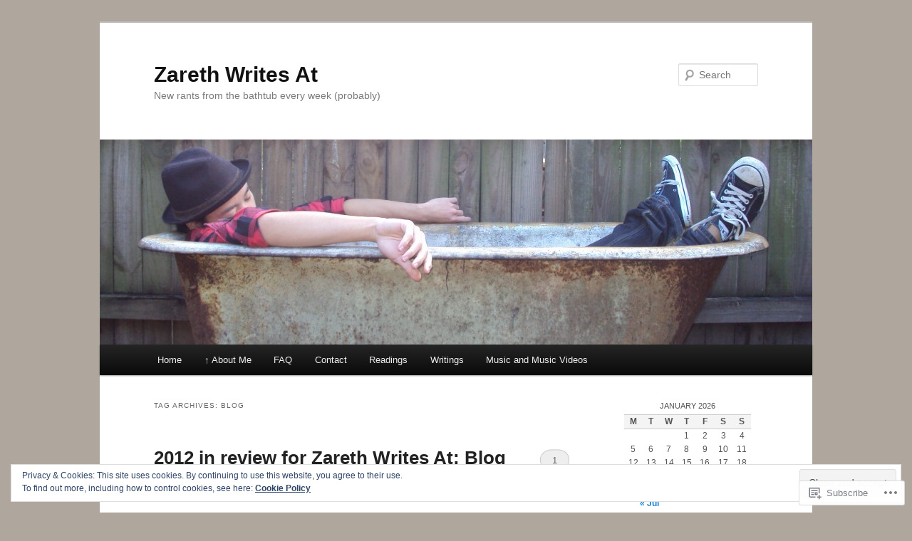

--- FILE ---
content_type: text/html; charset=UTF-8
request_url: https://zarethwritesat.com/tag/blog/
body_size: 28346
content:
<!DOCTYPE html>
<!--[if IE 6]>
<html id="ie6" lang="en">
<![endif]-->
<!--[if IE 7]>
<html id="ie7" lang="en">
<![endif]-->
<!--[if IE 8]>
<html id="ie8" lang="en">
<![endif]-->
<!--[if !(IE 6) & !(IE 7) & !(IE 8)]><!-->
<html lang="en">
<!--<![endif]-->
<head>
<meta charset="UTF-8" />
<meta name="viewport" content="width=device-width" />
<title>
blog | Zareth Writes At	</title>
<link rel="profile" href="https://gmpg.org/xfn/11" />
<link rel="stylesheet" type="text/css" media="all" href="https://s0.wp.com/wp-content/themes/pub/twentyeleven/style.css?m=1741693348i&amp;ver=20190507" />
<link rel="pingback" href="https://zarethwritesat.com/xmlrpc.php">
<!--[if lt IE 9]>
<script src="https://s0.wp.com/wp-content/themes/pub/twentyeleven/js/html5.js?m=1394055389i&amp;ver=3.7.0" type="text/javascript"></script>
<![endif]-->
<meta name='robots' content='max-image-preview:large' />

<!-- Async WordPress.com Remote Login -->
<script id="wpcom_remote_login_js">
var wpcom_remote_login_extra_auth = '';
function wpcom_remote_login_remove_dom_node_id( element_id ) {
	var dom_node = document.getElementById( element_id );
	if ( dom_node ) { dom_node.parentNode.removeChild( dom_node ); }
}
function wpcom_remote_login_remove_dom_node_classes( class_name ) {
	var dom_nodes = document.querySelectorAll( '.' + class_name );
	for ( var i = 0; i < dom_nodes.length; i++ ) {
		dom_nodes[ i ].parentNode.removeChild( dom_nodes[ i ] );
	}
}
function wpcom_remote_login_final_cleanup() {
	wpcom_remote_login_remove_dom_node_classes( "wpcom_remote_login_msg" );
	wpcom_remote_login_remove_dom_node_id( "wpcom_remote_login_key" );
	wpcom_remote_login_remove_dom_node_id( "wpcom_remote_login_validate" );
	wpcom_remote_login_remove_dom_node_id( "wpcom_remote_login_js" );
	wpcom_remote_login_remove_dom_node_id( "wpcom_request_access_iframe" );
	wpcom_remote_login_remove_dom_node_id( "wpcom_request_access_styles" );
}

// Watch for messages back from the remote login
window.addEventListener( "message", function( e ) {
	if ( e.origin === "https://r-login.wordpress.com" ) {
		var data = {};
		try {
			data = JSON.parse( e.data );
		} catch( e ) {
			wpcom_remote_login_final_cleanup();
			return;
		}

		if ( data.msg === 'LOGIN' ) {
			// Clean up the login check iframe
			wpcom_remote_login_remove_dom_node_id( "wpcom_remote_login_key" );

			var id_regex = new RegExp( /^[0-9]+$/ );
			var token_regex = new RegExp( /^.*|.*|.*$/ );
			if (
				token_regex.test( data.token )
				&& id_regex.test( data.wpcomid )
			) {
				// We have everything we need to ask for a login
				var script = document.createElement( "script" );
				script.setAttribute( "id", "wpcom_remote_login_validate" );
				script.src = '/remote-login.php?wpcom_remote_login=validate'
					+ '&wpcomid=' + data.wpcomid
					+ '&token=' + encodeURIComponent( data.token )
					+ '&host=' + window.location.protocol
					+ '//' + window.location.hostname
					+ '&postid=1555'
					+ '&is_singular=';
				document.body.appendChild( script );
			}

			return;
		}

		// Safari ITP, not logged in, so redirect
		if ( data.msg === 'LOGIN-REDIRECT' ) {
			window.location = 'https://wordpress.com/log-in?redirect_to=' + window.location.href;
			return;
		}

		// Safari ITP, storage access failed, remove the request
		if ( data.msg === 'LOGIN-REMOVE' ) {
			var css_zap = 'html { -webkit-transition: margin-top 1s; transition: margin-top 1s; } /* 9001 */ html { margin-top: 0 !important; } * html body { margin-top: 0 !important; } @media screen and ( max-width: 782px ) { html { margin-top: 0 !important; } * html body { margin-top: 0 !important; } }';
			var style_zap = document.createElement( 'style' );
			style_zap.type = 'text/css';
			style_zap.appendChild( document.createTextNode( css_zap ) );
			document.body.appendChild( style_zap );

			var e = document.getElementById( 'wpcom_request_access_iframe' );
			e.parentNode.removeChild( e );

			document.cookie = 'wordpress_com_login_access=denied; path=/; max-age=31536000';

			return;
		}

		// Safari ITP
		if ( data.msg === 'REQUEST_ACCESS' ) {
			console.log( 'request access: safari' );

			// Check ITP iframe enable/disable knob
			if ( wpcom_remote_login_extra_auth !== 'safari_itp_iframe' ) {
				return;
			}

			// If we are in a "private window" there is no ITP.
			var private_window = false;
			try {
				var opendb = window.openDatabase( null, null, null, null );
			} catch( e ) {
				private_window = true;
			}

			if ( private_window ) {
				console.log( 'private window' );
				return;
			}

			var iframe = document.createElement( 'iframe' );
			iframe.id = 'wpcom_request_access_iframe';
			iframe.setAttribute( 'scrolling', 'no' );
			iframe.setAttribute( 'sandbox', 'allow-storage-access-by-user-activation allow-scripts allow-same-origin allow-top-navigation-by-user-activation' );
			iframe.src = 'https://r-login.wordpress.com/remote-login.php?wpcom_remote_login=request_access&origin=' + encodeURIComponent( data.origin ) + '&wpcomid=' + encodeURIComponent( data.wpcomid );

			var css = 'html { -webkit-transition: margin-top 1s; transition: margin-top 1s; } /* 9001 */ html { margin-top: 46px !important; } * html body { margin-top: 46px !important; } @media screen and ( max-width: 660px ) { html { margin-top: 71px !important; } * html body { margin-top: 71px !important; } #wpcom_request_access_iframe { display: block; height: 71px !important; } } #wpcom_request_access_iframe { border: 0px; height: 46px; position: fixed; top: 0; left: 0; width: 100%; min-width: 100%; z-index: 99999; background: #23282d; } ';

			var style = document.createElement( 'style' );
			style.type = 'text/css';
			style.id = 'wpcom_request_access_styles';
			style.appendChild( document.createTextNode( css ) );
			document.body.appendChild( style );

			document.body.appendChild( iframe );
		}

		if ( data.msg === 'DONE' ) {
			wpcom_remote_login_final_cleanup();
		}
	}
}, false );

// Inject the remote login iframe after the page has had a chance to load
// more critical resources
window.addEventListener( "DOMContentLoaded", function( e ) {
	var iframe = document.createElement( "iframe" );
	iframe.style.display = "none";
	iframe.setAttribute( "scrolling", "no" );
	iframe.setAttribute( "id", "wpcom_remote_login_key" );
	iframe.src = "https://r-login.wordpress.com/remote-login.php"
		+ "?wpcom_remote_login=key"
		+ "&origin=aHR0cHM6Ly96YXJldGh3cml0ZXNhdC5jb20%3D"
		+ "&wpcomid=7616396"
		+ "&time=" + Math.floor( Date.now() / 1000 );
	document.body.appendChild( iframe );
}, false );
</script>
<link rel='dns-prefetch' href='//s0.wp.com' />
<link rel='dns-prefetch' href='//af.pubmine.com' />
<link rel="alternate" type="application/rss+xml" title="Zareth Writes At &raquo; Feed" href="https://zarethwritesat.com/feed/" />
<link rel="alternate" type="application/rss+xml" title="Zareth Writes At &raquo; Comments Feed" href="https://zarethwritesat.com/comments/feed/" />
<link rel="alternate" type="application/rss+xml" title="Zareth Writes At &raquo; blog Tag Feed" href="https://zarethwritesat.com/tag/blog/feed/" />
	<script type="text/javascript">
		/* <![CDATA[ */
		function addLoadEvent(func) {
			var oldonload = window.onload;
			if (typeof window.onload != 'function') {
				window.onload = func;
			} else {
				window.onload = function () {
					oldonload();
					func();
				}
			}
		}
		/* ]]> */
	</script>
	<link crossorigin='anonymous' rel='stylesheet' id='all-css-0-1' href='/_static/??/wp-content/mu-plugins/widgets/eu-cookie-law/templates/style.css,/wp-content/mu-plugins/likes/jetpack-likes.css?m=1743883414j&cssminify=yes' type='text/css' media='all' />
<style id='wp-emoji-styles-inline-css'>

	img.wp-smiley, img.emoji {
		display: inline !important;
		border: none !important;
		box-shadow: none !important;
		height: 1em !important;
		width: 1em !important;
		margin: 0 0.07em !important;
		vertical-align: -0.1em !important;
		background: none !important;
		padding: 0 !important;
	}
/*# sourceURL=wp-emoji-styles-inline-css */
</style>
<link crossorigin='anonymous' rel='stylesheet' id='all-css-2-1' href='/wp-content/plugins/gutenberg-core/v22.2.0/build/styles/block-library/style.css?m=1764855221i&cssminify=yes' type='text/css' media='all' />
<style id='wp-block-library-inline-css'>
.has-text-align-justify {
	text-align:justify;
}
.has-text-align-justify{text-align:justify;}

/*# sourceURL=wp-block-library-inline-css */
</style><style id='global-styles-inline-css'>
:root{--wp--preset--aspect-ratio--square: 1;--wp--preset--aspect-ratio--4-3: 4/3;--wp--preset--aspect-ratio--3-4: 3/4;--wp--preset--aspect-ratio--3-2: 3/2;--wp--preset--aspect-ratio--2-3: 2/3;--wp--preset--aspect-ratio--16-9: 16/9;--wp--preset--aspect-ratio--9-16: 9/16;--wp--preset--color--black: #000;--wp--preset--color--cyan-bluish-gray: #abb8c3;--wp--preset--color--white: #fff;--wp--preset--color--pale-pink: #f78da7;--wp--preset--color--vivid-red: #cf2e2e;--wp--preset--color--luminous-vivid-orange: #ff6900;--wp--preset--color--luminous-vivid-amber: #fcb900;--wp--preset--color--light-green-cyan: #7bdcb5;--wp--preset--color--vivid-green-cyan: #00d084;--wp--preset--color--pale-cyan-blue: #8ed1fc;--wp--preset--color--vivid-cyan-blue: #0693e3;--wp--preset--color--vivid-purple: #9b51e0;--wp--preset--color--blue: #1982d1;--wp--preset--color--dark-gray: #373737;--wp--preset--color--medium-gray: #666;--wp--preset--color--light-gray: #e2e2e2;--wp--preset--gradient--vivid-cyan-blue-to-vivid-purple: linear-gradient(135deg,rgb(6,147,227) 0%,rgb(155,81,224) 100%);--wp--preset--gradient--light-green-cyan-to-vivid-green-cyan: linear-gradient(135deg,rgb(122,220,180) 0%,rgb(0,208,130) 100%);--wp--preset--gradient--luminous-vivid-amber-to-luminous-vivid-orange: linear-gradient(135deg,rgb(252,185,0) 0%,rgb(255,105,0) 100%);--wp--preset--gradient--luminous-vivid-orange-to-vivid-red: linear-gradient(135deg,rgb(255,105,0) 0%,rgb(207,46,46) 100%);--wp--preset--gradient--very-light-gray-to-cyan-bluish-gray: linear-gradient(135deg,rgb(238,238,238) 0%,rgb(169,184,195) 100%);--wp--preset--gradient--cool-to-warm-spectrum: linear-gradient(135deg,rgb(74,234,220) 0%,rgb(151,120,209) 20%,rgb(207,42,186) 40%,rgb(238,44,130) 60%,rgb(251,105,98) 80%,rgb(254,248,76) 100%);--wp--preset--gradient--blush-light-purple: linear-gradient(135deg,rgb(255,206,236) 0%,rgb(152,150,240) 100%);--wp--preset--gradient--blush-bordeaux: linear-gradient(135deg,rgb(254,205,165) 0%,rgb(254,45,45) 50%,rgb(107,0,62) 100%);--wp--preset--gradient--luminous-dusk: linear-gradient(135deg,rgb(255,203,112) 0%,rgb(199,81,192) 50%,rgb(65,88,208) 100%);--wp--preset--gradient--pale-ocean: linear-gradient(135deg,rgb(255,245,203) 0%,rgb(182,227,212) 50%,rgb(51,167,181) 100%);--wp--preset--gradient--electric-grass: linear-gradient(135deg,rgb(202,248,128) 0%,rgb(113,206,126) 100%);--wp--preset--gradient--midnight: linear-gradient(135deg,rgb(2,3,129) 0%,rgb(40,116,252) 100%);--wp--preset--font-size--small: 13px;--wp--preset--font-size--medium: 20px;--wp--preset--font-size--large: 36px;--wp--preset--font-size--x-large: 42px;--wp--preset--font-family--albert-sans: 'Albert Sans', sans-serif;--wp--preset--font-family--alegreya: Alegreya, serif;--wp--preset--font-family--arvo: Arvo, serif;--wp--preset--font-family--bodoni-moda: 'Bodoni Moda', serif;--wp--preset--font-family--bricolage-grotesque: 'Bricolage Grotesque', sans-serif;--wp--preset--font-family--cabin: Cabin, sans-serif;--wp--preset--font-family--chivo: Chivo, sans-serif;--wp--preset--font-family--commissioner: Commissioner, sans-serif;--wp--preset--font-family--cormorant: Cormorant, serif;--wp--preset--font-family--courier-prime: 'Courier Prime', monospace;--wp--preset--font-family--crimson-pro: 'Crimson Pro', serif;--wp--preset--font-family--dm-mono: 'DM Mono', monospace;--wp--preset--font-family--dm-sans: 'DM Sans', sans-serif;--wp--preset--font-family--dm-serif-display: 'DM Serif Display', serif;--wp--preset--font-family--domine: Domine, serif;--wp--preset--font-family--eb-garamond: 'EB Garamond', serif;--wp--preset--font-family--epilogue: Epilogue, sans-serif;--wp--preset--font-family--fahkwang: Fahkwang, sans-serif;--wp--preset--font-family--figtree: Figtree, sans-serif;--wp--preset--font-family--fira-sans: 'Fira Sans', sans-serif;--wp--preset--font-family--fjalla-one: 'Fjalla One', sans-serif;--wp--preset--font-family--fraunces: Fraunces, serif;--wp--preset--font-family--gabarito: Gabarito, system-ui;--wp--preset--font-family--ibm-plex-mono: 'IBM Plex Mono', monospace;--wp--preset--font-family--ibm-plex-sans: 'IBM Plex Sans', sans-serif;--wp--preset--font-family--ibarra-real-nova: 'Ibarra Real Nova', serif;--wp--preset--font-family--instrument-serif: 'Instrument Serif', serif;--wp--preset--font-family--inter: Inter, sans-serif;--wp--preset--font-family--josefin-sans: 'Josefin Sans', sans-serif;--wp--preset--font-family--jost: Jost, sans-serif;--wp--preset--font-family--libre-baskerville: 'Libre Baskerville', serif;--wp--preset--font-family--libre-franklin: 'Libre Franklin', sans-serif;--wp--preset--font-family--literata: Literata, serif;--wp--preset--font-family--lora: Lora, serif;--wp--preset--font-family--merriweather: Merriweather, serif;--wp--preset--font-family--montserrat: Montserrat, sans-serif;--wp--preset--font-family--newsreader: Newsreader, serif;--wp--preset--font-family--noto-sans-mono: 'Noto Sans Mono', sans-serif;--wp--preset--font-family--nunito: Nunito, sans-serif;--wp--preset--font-family--open-sans: 'Open Sans', sans-serif;--wp--preset--font-family--overpass: Overpass, sans-serif;--wp--preset--font-family--pt-serif: 'PT Serif', serif;--wp--preset--font-family--petrona: Petrona, serif;--wp--preset--font-family--piazzolla: Piazzolla, serif;--wp--preset--font-family--playfair-display: 'Playfair Display', serif;--wp--preset--font-family--plus-jakarta-sans: 'Plus Jakarta Sans', sans-serif;--wp--preset--font-family--poppins: Poppins, sans-serif;--wp--preset--font-family--raleway: Raleway, sans-serif;--wp--preset--font-family--roboto: Roboto, sans-serif;--wp--preset--font-family--roboto-slab: 'Roboto Slab', serif;--wp--preset--font-family--rubik: Rubik, sans-serif;--wp--preset--font-family--rufina: Rufina, serif;--wp--preset--font-family--sora: Sora, sans-serif;--wp--preset--font-family--source-sans-3: 'Source Sans 3', sans-serif;--wp--preset--font-family--source-serif-4: 'Source Serif 4', serif;--wp--preset--font-family--space-mono: 'Space Mono', monospace;--wp--preset--font-family--syne: Syne, sans-serif;--wp--preset--font-family--texturina: Texturina, serif;--wp--preset--font-family--urbanist: Urbanist, sans-serif;--wp--preset--font-family--work-sans: 'Work Sans', sans-serif;--wp--preset--spacing--20: 0.44rem;--wp--preset--spacing--30: 0.67rem;--wp--preset--spacing--40: 1rem;--wp--preset--spacing--50: 1.5rem;--wp--preset--spacing--60: 2.25rem;--wp--preset--spacing--70: 3.38rem;--wp--preset--spacing--80: 5.06rem;--wp--preset--shadow--natural: 6px 6px 9px rgba(0, 0, 0, 0.2);--wp--preset--shadow--deep: 12px 12px 50px rgba(0, 0, 0, 0.4);--wp--preset--shadow--sharp: 6px 6px 0px rgba(0, 0, 0, 0.2);--wp--preset--shadow--outlined: 6px 6px 0px -3px rgb(255, 255, 255), 6px 6px rgb(0, 0, 0);--wp--preset--shadow--crisp: 6px 6px 0px rgb(0, 0, 0);}:where(.is-layout-flex){gap: 0.5em;}:where(.is-layout-grid){gap: 0.5em;}body .is-layout-flex{display: flex;}.is-layout-flex{flex-wrap: wrap;align-items: center;}.is-layout-flex > :is(*, div){margin: 0;}body .is-layout-grid{display: grid;}.is-layout-grid > :is(*, div){margin: 0;}:where(.wp-block-columns.is-layout-flex){gap: 2em;}:where(.wp-block-columns.is-layout-grid){gap: 2em;}:where(.wp-block-post-template.is-layout-flex){gap: 1.25em;}:where(.wp-block-post-template.is-layout-grid){gap: 1.25em;}.has-black-color{color: var(--wp--preset--color--black) !important;}.has-cyan-bluish-gray-color{color: var(--wp--preset--color--cyan-bluish-gray) !important;}.has-white-color{color: var(--wp--preset--color--white) !important;}.has-pale-pink-color{color: var(--wp--preset--color--pale-pink) !important;}.has-vivid-red-color{color: var(--wp--preset--color--vivid-red) !important;}.has-luminous-vivid-orange-color{color: var(--wp--preset--color--luminous-vivid-orange) !important;}.has-luminous-vivid-amber-color{color: var(--wp--preset--color--luminous-vivid-amber) !important;}.has-light-green-cyan-color{color: var(--wp--preset--color--light-green-cyan) !important;}.has-vivid-green-cyan-color{color: var(--wp--preset--color--vivid-green-cyan) !important;}.has-pale-cyan-blue-color{color: var(--wp--preset--color--pale-cyan-blue) !important;}.has-vivid-cyan-blue-color{color: var(--wp--preset--color--vivid-cyan-blue) !important;}.has-vivid-purple-color{color: var(--wp--preset--color--vivid-purple) !important;}.has-black-background-color{background-color: var(--wp--preset--color--black) !important;}.has-cyan-bluish-gray-background-color{background-color: var(--wp--preset--color--cyan-bluish-gray) !important;}.has-white-background-color{background-color: var(--wp--preset--color--white) !important;}.has-pale-pink-background-color{background-color: var(--wp--preset--color--pale-pink) !important;}.has-vivid-red-background-color{background-color: var(--wp--preset--color--vivid-red) !important;}.has-luminous-vivid-orange-background-color{background-color: var(--wp--preset--color--luminous-vivid-orange) !important;}.has-luminous-vivid-amber-background-color{background-color: var(--wp--preset--color--luminous-vivid-amber) !important;}.has-light-green-cyan-background-color{background-color: var(--wp--preset--color--light-green-cyan) !important;}.has-vivid-green-cyan-background-color{background-color: var(--wp--preset--color--vivid-green-cyan) !important;}.has-pale-cyan-blue-background-color{background-color: var(--wp--preset--color--pale-cyan-blue) !important;}.has-vivid-cyan-blue-background-color{background-color: var(--wp--preset--color--vivid-cyan-blue) !important;}.has-vivid-purple-background-color{background-color: var(--wp--preset--color--vivid-purple) !important;}.has-black-border-color{border-color: var(--wp--preset--color--black) !important;}.has-cyan-bluish-gray-border-color{border-color: var(--wp--preset--color--cyan-bluish-gray) !important;}.has-white-border-color{border-color: var(--wp--preset--color--white) !important;}.has-pale-pink-border-color{border-color: var(--wp--preset--color--pale-pink) !important;}.has-vivid-red-border-color{border-color: var(--wp--preset--color--vivid-red) !important;}.has-luminous-vivid-orange-border-color{border-color: var(--wp--preset--color--luminous-vivid-orange) !important;}.has-luminous-vivid-amber-border-color{border-color: var(--wp--preset--color--luminous-vivid-amber) !important;}.has-light-green-cyan-border-color{border-color: var(--wp--preset--color--light-green-cyan) !important;}.has-vivid-green-cyan-border-color{border-color: var(--wp--preset--color--vivid-green-cyan) !important;}.has-pale-cyan-blue-border-color{border-color: var(--wp--preset--color--pale-cyan-blue) !important;}.has-vivid-cyan-blue-border-color{border-color: var(--wp--preset--color--vivid-cyan-blue) !important;}.has-vivid-purple-border-color{border-color: var(--wp--preset--color--vivid-purple) !important;}.has-vivid-cyan-blue-to-vivid-purple-gradient-background{background: var(--wp--preset--gradient--vivid-cyan-blue-to-vivid-purple) !important;}.has-light-green-cyan-to-vivid-green-cyan-gradient-background{background: var(--wp--preset--gradient--light-green-cyan-to-vivid-green-cyan) !important;}.has-luminous-vivid-amber-to-luminous-vivid-orange-gradient-background{background: var(--wp--preset--gradient--luminous-vivid-amber-to-luminous-vivid-orange) !important;}.has-luminous-vivid-orange-to-vivid-red-gradient-background{background: var(--wp--preset--gradient--luminous-vivid-orange-to-vivid-red) !important;}.has-very-light-gray-to-cyan-bluish-gray-gradient-background{background: var(--wp--preset--gradient--very-light-gray-to-cyan-bluish-gray) !important;}.has-cool-to-warm-spectrum-gradient-background{background: var(--wp--preset--gradient--cool-to-warm-spectrum) !important;}.has-blush-light-purple-gradient-background{background: var(--wp--preset--gradient--blush-light-purple) !important;}.has-blush-bordeaux-gradient-background{background: var(--wp--preset--gradient--blush-bordeaux) !important;}.has-luminous-dusk-gradient-background{background: var(--wp--preset--gradient--luminous-dusk) !important;}.has-pale-ocean-gradient-background{background: var(--wp--preset--gradient--pale-ocean) !important;}.has-electric-grass-gradient-background{background: var(--wp--preset--gradient--electric-grass) !important;}.has-midnight-gradient-background{background: var(--wp--preset--gradient--midnight) !important;}.has-small-font-size{font-size: var(--wp--preset--font-size--small) !important;}.has-medium-font-size{font-size: var(--wp--preset--font-size--medium) !important;}.has-large-font-size{font-size: var(--wp--preset--font-size--large) !important;}.has-x-large-font-size{font-size: var(--wp--preset--font-size--x-large) !important;}.has-albert-sans-font-family{font-family: var(--wp--preset--font-family--albert-sans) !important;}.has-alegreya-font-family{font-family: var(--wp--preset--font-family--alegreya) !important;}.has-arvo-font-family{font-family: var(--wp--preset--font-family--arvo) !important;}.has-bodoni-moda-font-family{font-family: var(--wp--preset--font-family--bodoni-moda) !important;}.has-bricolage-grotesque-font-family{font-family: var(--wp--preset--font-family--bricolage-grotesque) !important;}.has-cabin-font-family{font-family: var(--wp--preset--font-family--cabin) !important;}.has-chivo-font-family{font-family: var(--wp--preset--font-family--chivo) !important;}.has-commissioner-font-family{font-family: var(--wp--preset--font-family--commissioner) !important;}.has-cormorant-font-family{font-family: var(--wp--preset--font-family--cormorant) !important;}.has-courier-prime-font-family{font-family: var(--wp--preset--font-family--courier-prime) !important;}.has-crimson-pro-font-family{font-family: var(--wp--preset--font-family--crimson-pro) !important;}.has-dm-mono-font-family{font-family: var(--wp--preset--font-family--dm-mono) !important;}.has-dm-sans-font-family{font-family: var(--wp--preset--font-family--dm-sans) !important;}.has-dm-serif-display-font-family{font-family: var(--wp--preset--font-family--dm-serif-display) !important;}.has-domine-font-family{font-family: var(--wp--preset--font-family--domine) !important;}.has-eb-garamond-font-family{font-family: var(--wp--preset--font-family--eb-garamond) !important;}.has-epilogue-font-family{font-family: var(--wp--preset--font-family--epilogue) !important;}.has-fahkwang-font-family{font-family: var(--wp--preset--font-family--fahkwang) !important;}.has-figtree-font-family{font-family: var(--wp--preset--font-family--figtree) !important;}.has-fira-sans-font-family{font-family: var(--wp--preset--font-family--fira-sans) !important;}.has-fjalla-one-font-family{font-family: var(--wp--preset--font-family--fjalla-one) !important;}.has-fraunces-font-family{font-family: var(--wp--preset--font-family--fraunces) !important;}.has-gabarito-font-family{font-family: var(--wp--preset--font-family--gabarito) !important;}.has-ibm-plex-mono-font-family{font-family: var(--wp--preset--font-family--ibm-plex-mono) !important;}.has-ibm-plex-sans-font-family{font-family: var(--wp--preset--font-family--ibm-plex-sans) !important;}.has-ibarra-real-nova-font-family{font-family: var(--wp--preset--font-family--ibarra-real-nova) !important;}.has-instrument-serif-font-family{font-family: var(--wp--preset--font-family--instrument-serif) !important;}.has-inter-font-family{font-family: var(--wp--preset--font-family--inter) !important;}.has-josefin-sans-font-family{font-family: var(--wp--preset--font-family--josefin-sans) !important;}.has-jost-font-family{font-family: var(--wp--preset--font-family--jost) !important;}.has-libre-baskerville-font-family{font-family: var(--wp--preset--font-family--libre-baskerville) !important;}.has-libre-franklin-font-family{font-family: var(--wp--preset--font-family--libre-franklin) !important;}.has-literata-font-family{font-family: var(--wp--preset--font-family--literata) !important;}.has-lora-font-family{font-family: var(--wp--preset--font-family--lora) !important;}.has-merriweather-font-family{font-family: var(--wp--preset--font-family--merriweather) !important;}.has-montserrat-font-family{font-family: var(--wp--preset--font-family--montserrat) !important;}.has-newsreader-font-family{font-family: var(--wp--preset--font-family--newsreader) !important;}.has-noto-sans-mono-font-family{font-family: var(--wp--preset--font-family--noto-sans-mono) !important;}.has-nunito-font-family{font-family: var(--wp--preset--font-family--nunito) !important;}.has-open-sans-font-family{font-family: var(--wp--preset--font-family--open-sans) !important;}.has-overpass-font-family{font-family: var(--wp--preset--font-family--overpass) !important;}.has-pt-serif-font-family{font-family: var(--wp--preset--font-family--pt-serif) !important;}.has-petrona-font-family{font-family: var(--wp--preset--font-family--petrona) !important;}.has-piazzolla-font-family{font-family: var(--wp--preset--font-family--piazzolla) !important;}.has-playfair-display-font-family{font-family: var(--wp--preset--font-family--playfair-display) !important;}.has-plus-jakarta-sans-font-family{font-family: var(--wp--preset--font-family--plus-jakarta-sans) !important;}.has-poppins-font-family{font-family: var(--wp--preset--font-family--poppins) !important;}.has-raleway-font-family{font-family: var(--wp--preset--font-family--raleway) !important;}.has-roboto-font-family{font-family: var(--wp--preset--font-family--roboto) !important;}.has-roboto-slab-font-family{font-family: var(--wp--preset--font-family--roboto-slab) !important;}.has-rubik-font-family{font-family: var(--wp--preset--font-family--rubik) !important;}.has-rufina-font-family{font-family: var(--wp--preset--font-family--rufina) !important;}.has-sora-font-family{font-family: var(--wp--preset--font-family--sora) !important;}.has-source-sans-3-font-family{font-family: var(--wp--preset--font-family--source-sans-3) !important;}.has-source-serif-4-font-family{font-family: var(--wp--preset--font-family--source-serif-4) !important;}.has-space-mono-font-family{font-family: var(--wp--preset--font-family--space-mono) !important;}.has-syne-font-family{font-family: var(--wp--preset--font-family--syne) !important;}.has-texturina-font-family{font-family: var(--wp--preset--font-family--texturina) !important;}.has-urbanist-font-family{font-family: var(--wp--preset--font-family--urbanist) !important;}.has-work-sans-font-family{font-family: var(--wp--preset--font-family--work-sans) !important;}
/*# sourceURL=global-styles-inline-css */
</style>

<style id='classic-theme-styles-inline-css'>
/*! This file is auto-generated */
.wp-block-button__link{color:#fff;background-color:#32373c;border-radius:9999px;box-shadow:none;text-decoration:none;padding:calc(.667em + 2px) calc(1.333em + 2px);font-size:1.125em}.wp-block-file__button{background:#32373c;color:#fff;text-decoration:none}
/*# sourceURL=/wp-includes/css/classic-themes.min.css */
</style>
<link crossorigin='anonymous' rel='stylesheet' id='all-css-4-1' href='/_static/??-eJyNT9luwkAM/CEcK6GC9KHiW3KYZWEvrZ2k+XucoBaqShEvlj2aw4NTgi4GoSCY3GBsYOxi62J3Y6yKsi5KYOuTI8g0Fh/YW5ZfBrDMjoqOeYcvRn6Ap1cmxX1qZGF46m1DjrzStmST7Q2JyvlnB6HvbUnSGGjblIkZdHo7eJCLZvE/3QPGNLQokwKz/jRSwEett+lrfViTt17LpL5GV7MWep5bIkMR9JtGbAx/Dji7xuZFevJf5aEu631VfR6vd67wq70=&cssminify=yes' type='text/css' media='all' />
<style id='jetpack-global-styles-frontend-style-inline-css'>
:root { --font-headings: unset; --font-base: unset; --font-headings-default: -apple-system,BlinkMacSystemFont,"Segoe UI",Roboto,Oxygen-Sans,Ubuntu,Cantarell,"Helvetica Neue",sans-serif; --font-base-default: -apple-system,BlinkMacSystemFont,"Segoe UI",Roboto,Oxygen-Sans,Ubuntu,Cantarell,"Helvetica Neue",sans-serif;}
/*# sourceURL=jetpack-global-styles-frontend-style-inline-css */
</style>
<link crossorigin='anonymous' rel='stylesheet' id='all-css-6-1' href='/_static/??-eJyNjcsKAjEMRX/IGtQZBxfip0hMS9sxTYppGfx7H7gRN+7ugcs5sFRHKi1Ig9Jd5R6zGMyhVaTrh8G6QFHfORhYwlvw6P39PbPENZmt4G/ROQuBKWVkxxrVvuBH1lIoz2waILJekF+HUzlupnG3nQ77YZwfuRJIaQ==&cssminify=yes' type='text/css' media='all' />
<script type="text/javascript" id="wpcom-actionbar-placeholder-js-extra">
/* <![CDATA[ */
var actionbardata = {"siteID":"7616396","postID":"0","siteURL":"https://zarethwritesat.com","xhrURL":"https://zarethwritesat.com/wp-admin/admin-ajax.php","nonce":"ea2019d99d","isLoggedIn":"","statusMessage":"","subsEmailDefault":"instantly","proxyScriptUrl":"https://s0.wp.com/wp-content/js/wpcom-proxy-request.js?m=1513050504i&amp;ver=20211021","i18n":{"followedText":"New posts from this site will now appear in your \u003Ca href=\"https://wordpress.com/reader\"\u003EReader\u003C/a\u003E","foldBar":"Collapse this bar","unfoldBar":"Expand this bar","shortLinkCopied":"Shortlink copied to clipboard."}};
//# sourceURL=wpcom-actionbar-placeholder-js-extra
/* ]]> */
</script>
<script type="text/javascript" id="jetpack-mu-wpcom-settings-js-before">
/* <![CDATA[ */
var JETPACK_MU_WPCOM_SETTINGS = {"assetsUrl":"https://s0.wp.com/wp-content/mu-plugins/jetpack-mu-wpcom-plugin/sun/jetpack_vendor/automattic/jetpack-mu-wpcom/src/build/"};
//# sourceURL=jetpack-mu-wpcom-settings-js-before
/* ]]> */
</script>
<script crossorigin='anonymous' type='text/javascript'  src='/_static/??/wp-content/js/rlt-proxy.js,/wp-content/blog-plugins/wordads-classes/js/cmp/v2/cmp-non-gdpr.js?m=1720530689j'></script>
<script type="text/javascript" id="rlt-proxy-js-after">
/* <![CDATA[ */
	rltInitialize( {"token":null,"iframeOrigins":["https:\/\/widgets.wp.com"]} );
//# sourceURL=rlt-proxy-js-after
/* ]]> */
</script>
<link rel="EditURI" type="application/rsd+xml" title="RSD" href="https://zarethwritesat.wordpress.com/xmlrpc.php?rsd" />
<meta name="generator" content="WordPress.com" />

<!-- Jetpack Open Graph Tags -->
<meta property="og:type" content="website" />
<meta property="og:title" content="blog &#8211; Zareth Writes At" />
<meta property="og:url" content="https://zarethwritesat.com/tag/blog/" />
<meta property="og:site_name" content="Zareth Writes At" />
<meta property="og:image" content="https://secure.gravatar.com/blavatar/ef7b6d3fd49d88f00e4497478c203a22978dbd9b7a1e951ac6604d756ab59e2c?s=200&#038;ts=1769065894" />
<meta property="og:image:width" content="200" />
<meta property="og:image:height" content="200" />
<meta property="og:image:alt" content="" />
<meta property="og:locale" content="en_US" />
<meta name="twitter:creator" content="@zarethtweets" />

<!-- End Jetpack Open Graph Tags -->
<link rel="shortcut icon" type="image/x-icon" href="https://secure.gravatar.com/blavatar/ef7b6d3fd49d88f00e4497478c203a22978dbd9b7a1e951ac6604d756ab59e2c?s=32" sizes="16x16" />
<link rel="icon" type="image/x-icon" href="https://secure.gravatar.com/blavatar/ef7b6d3fd49d88f00e4497478c203a22978dbd9b7a1e951ac6604d756ab59e2c?s=32" sizes="16x16" />
<link rel="apple-touch-icon" href="https://secure.gravatar.com/blavatar/ef7b6d3fd49d88f00e4497478c203a22978dbd9b7a1e951ac6604d756ab59e2c?s=114" />
<link rel='openid.server' href='https://zarethwritesat.com/?openidserver=1' />
<link rel='openid.delegate' href='https://zarethwritesat.com/' />
<link rel="search" type="application/opensearchdescription+xml" href="https://zarethwritesat.com/osd.xml" title="Zareth Writes At" />
<link rel="search" type="application/opensearchdescription+xml" href="https://s1.wp.com/opensearch.xml" title="WordPress.com" />
<meta name="theme-color" content="#afa79d" />
<meta name="description" content="Posts about blog written by Zareth" />
<style type="text/css" id="custom-background-css">
body.custom-background { background-color: #afa79d; }
</style>
	<script type="text/javascript">
/* <![CDATA[ */
var wa_client = {}; wa_client.cmd = []; wa_client.config = { 'blog_id': 7616396, 'blog_language': 'en', 'is_wordads': false, 'hosting_type': 0, 'afp_account_id': null, 'afp_host_id': 5038568878849053, 'theme': 'pub/twentyeleven', '_': { 'title': 'Advertisement', 'privacy_settings': 'Privacy Settings' }, 'formats': [ 'belowpost', 'bottom_sticky', 'sidebar_sticky_right', 'sidebar', 'gutenberg_rectangle', 'gutenberg_leaderboard', 'gutenberg_mobile_leaderboard', 'gutenberg_skyscraper' ] };
/* ]]> */
</script>
		<script type="text/javascript">

			window.doNotSellCallback = function() {

				var linkElements = [
					'a[href="https://wordpress.com/?ref=footer_blog"]',
					'a[href="https://wordpress.com/?ref=footer_website"]',
					'a[href="https://wordpress.com/?ref=vertical_footer"]',
					'a[href^="https://wordpress.com/?ref=footer_segment_"]',
				].join(',');

				var dnsLink = document.createElement( 'a' );
				dnsLink.href = 'https://wordpress.com/advertising-program-optout/';
				dnsLink.classList.add( 'do-not-sell-link' );
				dnsLink.rel = 'nofollow';
				dnsLink.style.marginLeft = '0.5em';
				dnsLink.textContent = 'Do Not Sell or Share My Personal Information';

				var creditLinks = document.querySelectorAll( linkElements );

				if ( 0 === creditLinks.length ) {
					return false;
				}

				Array.prototype.forEach.call( creditLinks, function( el ) {
					el.insertAdjacentElement( 'afterend', dnsLink );
				});

				return true;
			};

		</script>
		<script type="text/javascript">
	window.google_analytics_uacct = "UA-52447-2";
</script>

<script type="text/javascript">
	var _gaq = _gaq || [];
	_gaq.push(['_setAccount', 'UA-52447-2']);
	_gaq.push(['_gat._anonymizeIp']);
	_gaq.push(['_setDomainName', 'none']);
	_gaq.push(['_setAllowLinker', true]);
	_gaq.push(['_initData']);
	_gaq.push(['_trackPageview']);

	(function() {
		var ga = document.createElement('script'); ga.type = 'text/javascript'; ga.async = true;
		ga.src = ('https:' == document.location.protocol ? 'https://ssl' : 'http://www') + '.google-analytics.com/ga.js';
		(document.getElementsByTagName('head')[0] || document.getElementsByTagName('body')[0]).appendChild(ga);
	})();
</script>
<link crossorigin='anonymous' rel='stylesheet' id='all-css-0-3' href='/_static/??-eJyNzN0KwjAMQOEXcgv1B/VCfBTZmlIy26QsCXt9KwjinZcfHA5sbYjCltig+tCKZ2KFJVmb4vNjUGd4EEeYnQp2zhpXakbS2x+NlXiMqjv4e1wFvSSFjTAnU8giuKYJFfrnq/f1Xm/hfDpcL+EY9ssLv3RGsg==&cssminify=yes' type='text/css' media='all' />
</head>

<body class="archive tag tag-blog tag-273 custom-background wp-embed-responsive wp-theme-pubtwentyeleven customizer-styles-applied single-author two-column right-sidebar jetpack-reblog-enabled">
<div class="skip-link"><a class="assistive-text" href="#content">Skip to primary content</a></div><div class="skip-link"><a class="assistive-text" href="#secondary">Skip to secondary content</a></div><div id="page" class="hfeed">
	<header id="branding">
			<hgroup>
				<h1 id="site-title"><span><a href="https://zarethwritesat.com/" rel="home">Zareth Writes At</a></span></h1>
				<h2 id="site-description">New rants from the bathtub every week (probably)</h2>
			</hgroup>

						<a href="https://zarethwritesat.com/">
									<img src="https://zarethwritesat.com/wp-content/uploads/2011/06/cropped-4.jpg" width="1000" height="288" alt="Zareth Writes At" />
								</a>
			
									<form method="get" id="searchform" action="https://zarethwritesat.com/">
		<label for="s" class="assistive-text">Search</label>
		<input type="text" class="field" name="s" id="s" placeholder="Search" />
		<input type="submit" class="submit" name="submit" id="searchsubmit" value="Search" />
	</form>
			
			<nav id="access">
				<h3 class="assistive-text">Main menu</h3>
				<div class="menu-menu-1-container"><ul id="menu-menu-1" class="menu"><li id="menu-item-1582" class="menu-item menu-item-type-custom menu-item-object-custom menu-item-home menu-item-1582"><a href="https://zarethwritesat.com/">Home</a></li>
<li id="menu-item-1583" class="menu-item menu-item-type-post_type menu-item-object-page menu-item-1583"><a href="https://zarethwritesat.com/about/">↑ About Me</a></li>
<li id="menu-item-1627" class="menu-item menu-item-type-post_type menu-item-object-page menu-item-1627"><a href="https://zarethwritesat.com/faq/">FAQ</a></li>
<li id="menu-item-1584" class="menu-item menu-item-type-post_type menu-item-object-page menu-item-1584"><a href="https://zarethwritesat.com/contact/">Contact</a></li>
<li id="menu-item-1585" class="menu-item menu-item-type-post_type menu-item-object-page menu-item-has-children menu-item-1585"><a href="https://zarethwritesat.com/readings/">Readings</a>
<ul class="sub-menu">
	<li id="menu-item-1586" class="menu-item menu-item-type-post_type menu-item-object-page menu-item-1586"><a href="https://zarethwritesat.com/readings/readings-2010/">Readings 2010</a></li>
	<li id="menu-item-1587" class="menu-item menu-item-type-post_type menu-item-object-page menu-item-1587"><a href="https://zarethwritesat.com/readings/readings-2011/">Readings 2011</a></li>
	<li id="menu-item-1588" class="menu-item menu-item-type-post_type menu-item-object-page menu-item-1588"><a href="https://zarethwritesat.com/readings/readings-2012/">Readings 2012</a></li>
	<li id="menu-item-1630" class="menu-item menu-item-type-post_type menu-item-object-page menu-item-1630"><a href="https://zarethwritesat.com/readings/readings-2013/">Readings 2013</a></li>
	<li id="menu-item-1643" class="menu-item menu-item-type-post_type menu-item-object-page menu-item-1643"><a href="https://zarethwritesat.com/readings/readings-2014/">Readings 2014</a></li>
	<li id="menu-item-1690" class="menu-item menu-item-type-post_type menu-item-object-page menu-item-1690"><a href="https://zarethwritesat.com/readings/readings-2015/">Readings 2015</a></li>
</ul>
</li>
<li id="menu-item-1589" class="menu-item menu-item-type-post_type menu-item-object-page menu-item-has-children menu-item-1589"><a href="https://zarethwritesat.com/writings/">Writings</a>
<ul class="sub-menu">
	<li id="menu-item-1626" class="menu-item menu-item-type-post_type menu-item-object-page menu-item-1626"><a href="https://zarethwritesat.com/writings/writings-2010/">Writings 2010</a></li>
	<li id="menu-item-1591" class="menu-item menu-item-type-post_type menu-item-object-page menu-item-1591"><a href="https://zarethwritesat.com/writings/writings-2011/">Writings 2011</a></li>
	<li id="menu-item-1592" class="menu-item menu-item-type-post_type menu-item-object-page menu-item-1592"><a href="https://zarethwritesat.com/writings/writings-2012/">Writings 2012</a></li>
	<li id="menu-item-1625" class="menu-item menu-item-type-post_type menu-item-object-page menu-item-1625"><a href="https://zarethwritesat.com/writings/writings-2013/">Writings 2013</a></li>
</ul>
</li>
<li id="menu-item-1593" class="menu-item menu-item-type-post_type menu-item-object-page menu-item-1593"><a href="https://zarethwritesat.com/music-and-music-videos/">Music and Music Videos</a></li>
</ul></div>			</nav><!-- #access -->
	</header><!-- #branding -->


	<div id="main">

		<section id="primary">
			<div id="content" role="main">

			
				<header class="page-header">
					<h1 class="page-title">Tag Archives: <span>blog</span></h1>

									</header>

				
				
					
	<article id="post-1555" class="post-1555 post type-post status-publish format-standard hentry category-uncategorized tag-2012-review tag-blog tag-blog-review tag-wordpress-com">
		<header class="entry-header">
						<h1 class="entry-title"><a href="https://zarethwritesat.com/2012/12/31/2012-in-review-for-zarethwritesat/" rel="bookmark">2012 in review for Zareth Writes At:&nbsp;Blog</a></h1>
			
						<div class="entry-meta">
				<span class="sep">Posted on </span><a href="https://zarethwritesat.com/2012/12/31/2012-in-review-for-zarethwritesat/" title="4:05 pm" rel="bookmark"><time class="entry-date" datetime="2012-12-31T16:05:56+10:00">December 31, 2012</time></a><span class="by-author"> <span class="sep"> by </span> <span class="author vcard"><a class="url fn n" href="https://zarethwritesat.com/author/zarethwritesat/" title="View all posts by Zareth" rel="author">Zareth</a></span></span>			</div><!-- .entry-meta -->
			
						<div class="comments-link">
				<a href="https://zarethwritesat.com/2012/12/31/2012-in-review-for-zarethwritesat/#comments">1</a>			</div>
					</header><!-- .entry-header -->

				<div class="entry-content">
			<p>The WordPress.com stats helper monkeys prepared a 2012 annual report for this blog.</p>
<p><a href="https://zarethwritesat.com/2012/annual-report/"><img alt="" src="https://i0.wp.com/www.wordpress.com/wp-content/mu-plugins/annual-reports/img/2012-emailteaser.png" width="100%" /></a></p>
<p>Here&#8217;s an excerpt:</p>
<blockquote><p>4,329 films were submitted to the 2012 Cannes Film Festival. This blog had <strong>14,000</strong> views in 2012. If each view were a film, this blog would power 3 Film Festivals</p></blockquote>
<p><a href="https://zarethwritesat.com/2012/annual-report/">Click here to see the complete report.</a></p>
<div id="jp-post-flair" class="sharedaddy sd-like-enabled sd-sharing-enabled"><div class="sharedaddy sd-sharing-enabled"><div class="robots-nocontent sd-block sd-social sd-social-icon-text sd-sharing"><h3 class="sd-title">Share this:</h3><div class="sd-content"><ul><li class="share-facebook"><a rel="nofollow noopener noreferrer"
				data-shared="sharing-facebook-1555"
				class="share-facebook sd-button share-icon"
				href="https://zarethwritesat.com/2012/12/31/2012-in-review-for-zarethwritesat/?share=facebook"
				target="_blank"
				aria-labelledby="sharing-facebook-1555"
				>
				<span id="sharing-facebook-1555" hidden>Share on Facebook (Opens in new window)</span>
				<span>Facebook</span>
			</a></li><li class="share-reddit"><a rel="nofollow noopener noreferrer"
				data-shared="sharing-reddit-1555"
				class="share-reddit sd-button share-icon"
				href="https://zarethwritesat.com/2012/12/31/2012-in-review-for-zarethwritesat/?share=reddit"
				target="_blank"
				aria-labelledby="sharing-reddit-1555"
				>
				<span id="sharing-reddit-1555" hidden>Share on Reddit (Opens in new window)</span>
				<span>Reddit</span>
			</a></li><li class="share-twitter"><a rel="nofollow noopener noreferrer"
				data-shared="sharing-twitter-1555"
				class="share-twitter sd-button share-icon"
				href="https://zarethwritesat.com/2012/12/31/2012-in-review-for-zarethwritesat/?share=twitter"
				target="_blank"
				aria-labelledby="sharing-twitter-1555"
				>
				<span id="sharing-twitter-1555" hidden>Share on X (Opens in new window)</span>
				<span>X</span>
			</a></li><li class="share-pinterest"><a rel="nofollow noopener noreferrer"
				data-shared="sharing-pinterest-1555"
				class="share-pinterest sd-button share-icon"
				href="https://zarethwritesat.com/2012/12/31/2012-in-review-for-zarethwritesat/?share=pinterest"
				target="_blank"
				aria-labelledby="sharing-pinterest-1555"
				>
				<span id="sharing-pinterest-1555" hidden>Share on Pinterest (Opens in new window)</span>
				<span>Pinterest</span>
			</a></li><li><a href="#" class="sharing-anchor sd-button share-more"><span>More</span></a></li><li class="share-end"></li></ul><div class="sharing-hidden"><div class="inner" style="display: none;"><ul><li class="share-email"><a rel="nofollow noopener noreferrer"
				data-shared="sharing-email-1555"
				class="share-email sd-button share-icon"
				href="mailto:?subject=%5BShared%20Post%5D%202012%20in%20review%20for%20Zareth%20Writes%20At%3A%20Blog&#038;body=https%3A%2F%2Fzarethwritesat.com%2F2012%2F12%2F31%2F2012-in-review-for-zarethwritesat%2F&#038;share=email"
				target="_blank"
				aria-labelledby="sharing-email-1555"
				data-email-share-error-title="Do you have email set up?" data-email-share-error-text="If you&#039;re having problems sharing via email, you might not have email set up for your browser. You may need to create a new email yourself." data-email-share-nonce="5e891e9fe3" data-email-share-track-url="https://zarethwritesat.com/2012/12/31/2012-in-review-for-zarethwritesat/?share=email">
				<span id="sharing-email-1555" hidden>Email a link to a friend (Opens in new window)</span>
				<span>Email</span>
			</a></li><li class="share-linkedin"><a rel="nofollow noopener noreferrer"
				data-shared="sharing-linkedin-1555"
				class="share-linkedin sd-button share-icon"
				href="https://zarethwritesat.com/2012/12/31/2012-in-review-for-zarethwritesat/?share=linkedin"
				target="_blank"
				aria-labelledby="sharing-linkedin-1555"
				>
				<span id="sharing-linkedin-1555" hidden>Share on LinkedIn (Opens in new window)</span>
				<span>LinkedIn</span>
			</a></li><li class="share-print"><a rel="nofollow noopener noreferrer"
				data-shared="sharing-print-1555"
				class="share-print sd-button share-icon"
				href="https://zarethwritesat.com/2012/12/31/2012-in-review-for-zarethwritesat/?share=print"
				target="_blank"
				aria-labelledby="sharing-print-1555"
				>
				<span id="sharing-print-1555" hidden>Print (Opens in new window)</span>
				<span>Print</span>
			</a></li><li class="share-tumblr"><a rel="nofollow noopener noreferrer"
				data-shared="sharing-tumblr-1555"
				class="share-tumblr sd-button share-icon"
				href="https://zarethwritesat.com/2012/12/31/2012-in-review-for-zarethwritesat/?share=tumblr"
				target="_blank"
				aria-labelledby="sharing-tumblr-1555"
				>
				<span id="sharing-tumblr-1555" hidden>Share on Tumblr (Opens in new window)</span>
				<span>Tumblr</span>
			</a></li><li class="share-end"></li></ul></div></div></div></div></div><div class='sharedaddy sd-block sd-like jetpack-likes-widget-wrapper jetpack-likes-widget-unloaded' id='like-post-wrapper-7616396-1555-6971cda62f452' data-src='//widgets.wp.com/likes/index.html?ver=20260122#blog_id=7616396&amp;post_id=1555&amp;origin=zarethwritesat.wordpress.com&amp;obj_id=7616396-1555-6971cda62f452&amp;domain=zarethwritesat.com' data-name='like-post-frame-7616396-1555-6971cda62f452' data-title='Like or Reblog'><div class='likes-widget-placeholder post-likes-widget-placeholder' style='height: 55px;'><span class='button'><span>Like</span></span> <span class='loading'>Loading...</span></div><span class='sd-text-color'></span><a class='sd-link-color'></a></div></div>					</div><!-- .entry-content -->
		
		<footer class="entry-meta">
			
									<span class="cat-links">
					<span class="entry-utility-prep entry-utility-prep-cat-links">Posted in</span> <a href="https://zarethwritesat.com/category/uncategorized/" rel="category tag">Uncategorized</a>			</span>
							
									<span class="sep"> | </span>
								<span class="tag-links">
					<span class="entry-utility-prep entry-utility-prep-tag-links">Tagged</span> <a href="https://zarethwritesat.com/tag/2012-review/" rel="tag">2012 review</a>, <a href="https://zarethwritesat.com/tag/blog/" rel="tag">blog</a>, <a href="https://zarethwritesat.com/tag/blog-review/" rel="tag">blog review</a>, <a href="https://zarethwritesat.com/tag/wordpress-com/" rel="tag">WordPress.com</a>			</span>
							
									<span class="sep"> | </span>
						<span class="comments-link"><a href="https://zarethwritesat.com/2012/12/31/2012-in-review-for-zarethwritesat/#comments"><b>1</b> Reply</a></span>
			
					</footer><!-- .entry-meta -->
	</article><!-- #post-1555 -->

				
					
	<article id="post-1366" class="post-1366 post type-post status-publish format-standard hentry category-random-rants category-sydney category-unimates category-university-of-sydney category-writings tag-blog tag-blogging tag-creative-writing tag-short-story tag-sydney-university tag-unimates tag-university-of-sydney-2">
		<header class="entry-header">
						<h1 class="entry-title"><a href="https://zarethwritesat.com/2012/06/07/the-second-last-week-a-sequel/" rel="bookmark">The Second Last Week (A&nbsp;Sequel)</a></h1>
			
						<div class="entry-meta">
				<span class="sep">Posted on </span><a href="https://zarethwritesat.com/2012/06/07/the-second-last-week-a-sequel/" title="4:32 am" rel="bookmark"><time class="entry-date" datetime="2012-06-07T04:32:34+10:00">June 7, 2012</time></a><span class="by-author"> <span class="sep"> by </span> <span class="author vcard"><a class="url fn n" href="https://zarethwritesat.com/author/zarethwritesat/" title="View all posts by Zareth" rel="author">Zareth</a></span></span>			</div><!-- .entry-meta -->
			
						<div class="comments-link">
				<a href="https://zarethwritesat.com/2012/06/07/the-second-last-week-a-sequel/#comments">4</a>			</div>
					</header><!-- .entry-header -->

				<div class="entry-content">
			<p><span style="color:#000000;">I&#8217;m back, yet again. It&#8217;s definitely not the first time I&#8217;ve let my blog rot away. There were times when I did not blog for a month or two. But at almost five months, this is by far the longest I&#8217;ve been away from my blog.</span></p>
<p><span style="color:#000000;">There&#8217;s two reasons for this absence. First, I was President of a student society for International and Exchange students in Sydney University. It&#8217;s called Unimates. I did mention Unimates a couple of times here. For the past five months or so, I was so damn hyper-focused on Unimates that I didn&#8217;t have much for anything else. Then of course, there&#8217;s coursework and other campus activities. Anyway, I&#8217;ve officially stepped down last Thursday. </span></p>
<p><span style="color:#000000;">The second reason &#8211; and this is the main reason &#8211; is that I was sick and tired of blogging. I could have used the excuse that being a President of a student society was time draining. But then that would be an easy cop out. I was Vice-President last semester and even though I was busy, I still manage to blog on a monthly basis.</span></p>
<p><span style="color:#000000;">But it seemed this year I had no will to blog. I wouldn&#8217;t say I stop blogging completely. I did wrote a few blog post for my society&#8217;s blog. But then, that&#8217;s a society&#8217;s blog and as the then-current President, there&#8217;s a limit to how much you can say, although I did try to take certain liberties (ahem). </span></p>
<p><span style="color:#000000;">But yes, I was tired of blogging. I could have continue blogging, but then it&#8217;ll be nothing but boring fillers: <em>&#8220;Beloved Blog, today my friend was a judgmental nincompoop. I shall cease any correspondence with this offending and odious person. BAH!&#8221;</em>  Well, you get the idea. Still, it&#8217;s not that I have nothing to write about. I do. But sometimes it&#8217;s harder to get it onto the screen and get your ideas across to the readers. And to be honest, I make a very horrible blogger. I promised to write a blog advert for this Singaporean upstart back in February and I never got to it. And then there&#8217;s Mike Thomas&#8217;s film that I promised to write about it way back in October. </span></p>
<p><span style="color:#000000;">Yes, I&#8217;m a shithead. Or as I mentioned, an offending and odious person.</span></p>
<p><span style="color:#000000;">So I&#8217;m back. Why? I don&#8217;t know. Maybe it&#8217;s because I&#8217;ve put too much investment into this blog to let it really, really rot away. And now that I&#8217;m no longer President of Unimates, maybe I&#8217;ll have more time to rant about random stuff.</span></p>
<p><span style="color:#000000;">But this post is not about random rants. This post is about the sequel to the very short story called <em>The Second Last Week</em>. I wrote it last year for one of the Unimates&#8217; event. It was supposed to be a short event description for the final Unimates event (a dinner party) and it somehow turned into a very short story. You can read it <a href="https://zarethwritesat.wordpress.com/2011/10/16/the-second-last-week/">here</a>.</span></p>
<p><span style="color:#000000;">The sequel to The Second Last Week is for the exact same event, only eight months later. This Unimates dinner party actually took place last Friday. When I was writing the event description, I thought it would be fun to write a sequel. So I banged out another very short story.</span></p>
<p><span style="color:#000000;">The Second Last Week has influences from the 1998 film <em>Six-String Samurai</em> to Kevin Smith&#8217;s <em>Dogma</em>. And it also placed Global Financial Crisis and the University of Sydney Union&#8217;s membership pricing in a humorous context. The sequel still references to <em>Six-String Samurai</em> but I&#8217;ve changed the rest. I was slightly more heavy-handed in terms of pop-culture referencing in the sequel. Anyway, enough jabbering on my part. Read on.</span></p>
<p>&nbsp;</p>
<p><span style="color:#000000;">_____________________________________________________</span></p>
<p>&nbsp;</p>
<p><span style="color:#000000;"><em>The Second Last Week (A Sequel)</em></span></p>
<p><span style="color:#000000;">You sit up and look around. The surrounding landscape stretches out before you, barren and undulating. A tree or two, grow out from the ground cracked by centuries of heat. The trees’ barks are roasted to the colour black.</span></p>
<p><span style="color:#000000;">“What…” a hoarse sound escapes from your mouth.</span></p>
<p><span style="color:#000000;">You remember dying at the hands of Lord Exam. The brief pain when his blade severed your head from your body. And the sweet, sweet darkness that you succumbed to. And afterwards…</span></p>
<p><span style="color:#000000;">Hold on.</span></p>
<p><span style="color:#000000;">A small fragment of memory is floating around. You push through the fogginess of your brain and try to reach it. So close. The memory of laughter, of food, of drinks. But where did these memories come from?</span></p>
<p><span style="color:#000000;">You look around again. There are no sign of your guitar and samurai sword. You look up, shielding your eyes from the blinding sun, and see, for the first time, a red gash on the sky. That’s odd, you thought, you don’t remember seeing that there.</span></p>
<p><span style="color:#000000;">“Are you lost?” a smooth, baritone voice shatters the desert silence.</span></p>
<p><span style="color:#000000;">You half turn and see a strange-looking creature, with dirty, matted orange fur, staring at you.</span></p>
<p><span style="color:#000000;">“I, er, I can’t remember.”</span></p>
<p><span style="color:#000000;">The creature raises an eyebrow quizzically. It continues staring at you with its dark green eyes. Slowly, it circles around you, its right hand casually resting on the hilt of a small sword.</span></p>
<p><span style="color:#000000;">“You cannot remember if you are lost?”</span></p>
<p><span style="color:#000000;">You eye it warily. The creature could be a marauder. They were frequent in the desert. But then, it didn’t look like any marauder you’ve seen before.</span></p>
<p><span style="color:#000000;">“Where am I?” you cough, the words sandpapering your throat as they left your mouth. “Is this the Mojave Desert?”</span></p>
<p><span style="color:#000000;">The creature stops pacing. “Mojave Desert? No, my friend, this is the Red Waste.”</span></p>
<p><span style="color:#000000;">“I’m sorry, but I seem to be suffering from amnesia. I don’t remember being your friend.”</span></p>
<p><span style="color:#000000;">The creature hisses. “It is a mark of courtesy. Unless, you would like to have the honour of becoming my enemy.”</span></p>
<p><span style="color:#000000;">Small as the creature was, it looks as if it handled its fair share of battles. Furthermore, the creature was armed.</span></p>
<p><span style="color:#000000;">“I’m sorry if I’ve offended you. I remembered being killed by Lord Exam. The last memory I had was laughter, and weirdly enough, of food and drinks too.”</span></p>
<p><span style="color:#000000;">“And who is this Lord Exam?”</span></p>
<p><span style="color:#000000;">“He is…” you pause. Lord Exam, Lord Assignments, and Lady Projects were the most fearsome of marauders. How could the creature not know the tripartite of Doom?</span></p>
<p><span style="color:#000000;">“Hold on, where am I?”</span></p>
<p><span style="color:#000000;">“As I have mentioned, you are in the Red Waste. To be more precise, we are in the Red Waste,” the baritone reply resonates through the desert.</span></p>
<p><span style="color:#000000;">For such a small creature, it sure has a deep voice.</span></p>
<p><span style="color:#000000;">“I know, but I mean, what is this place? I remembered I was in the United States.”</span></p>
<p><span style="color:#000000;">“United States? I do not know where that is. But no, my friend, you are in the land of Essos.”</span></p>
<p><span style="color:#000000;">“Essos?”</span></p>
<p><span style="color:#000000;">The creature sighs and rubs its forehead. “Yes, the land of Essos. The land of the Free Cities. The land of the Dothraki Sea. The land of the once mighty empire, Valyrian Freehold.”</span></p>
<p><span style="color:#000000;">You blink at the creature, confused.</span></p>
<p><span style="color:#000000;">“Clearly I have not managed to enlighten you. I hope that you will regain your memory. But for the time, we must continue walking. The Mother of Dragons will be here soon, and she wants my head.”</span></p>
<p><span style="color:#000000;">“The Mother of Dragons?”</span></p>
<p><span style="color:#000000;">“Ah yes, a very beautiful woman. Her eyes are pools of lavender, while her hair shone with the white of the moon. I promised to wed her, but wanderlust took over me and I escaped from the City of Qarth.”</span></p>
<p><span style="color:#000000;">You stare at the creature.</span></p>
<p><span style="color:#000000;">“Clearly you do not believe me. But now it is not the time to convince you. Come, we must continue our journey. Can you walk?”</span></p>
<p><span style="color:#000000;">You slowly get onto your feet, stretching the tensed muscles. Apart from a sore backside, your body is still in good condition. Taking a few unsteady steps, you stroll beside the creature. You did not realize how small the creature is. The top of its hat barely reaches the height of your kneecap.</span></p>
<p><span style="color:#000000;">“By the way, what’s the red thing in the sky?”</span></p>
<p><span style="color:#000000;">The creature looks up, the wide brim of its floppy hat shielding its green eyes from the sun.</span></p>
<p><span style="color:#000000;">“I have heard many stories in Qarth. Some say that it is the Dragons’ comet. Some say, war is coming. But the most frequent story I have heard is that the gods are angry.”</span></p>
<p><span style="color:#000000;">“The gods are angry? With whom?”</span></p>
<p><span style="color:#000000;">“I do not know. But the tale is that someone was kicked out from the realm of the gods after failing to pay for a meal.”</span></p>
<p><span style="color:#000000;">That sounds familiar. But you have no idea where you have heard that tale before.</span></p>
<p><span style="color:#000000;">“I see. That’s an odd tale.” </span></p>
<p><span style="color:#000000;">“It is. But I do not believe in these stories from Qarth.”</span></p>
<p><span style="color:#000000;">“I’m sorry but I don’t think we’ve introduced ourselves. I would have gave you mine if I remembered it”</span></p>
<p><span style="color:#000000;">The creature smiles. With flourish, the creature doffs its wide, floppy hair and gives a deep bow.</span></p>
<p><span style="color:#000000;">“My name is Puss-In-Boots. It is a pleasure to meet you in the Red Waste.”</span></p>
<p><span style="color:#000000;">“And it is my pleasure too.” </span></p>
<p><span style="color:#000000;">“Come, my friend. The Red Waste is a treacherous desert and we are a long way to the City of Braavos.”</span></p>
<p><span style="color:#000000;">Above, the red gash glowers from the sky.</span></p>
<div id="atatags-370373-6971cda630b7d">
		<script type="text/javascript">
			__ATA = window.__ATA || {};
			__ATA.cmd = window.__ATA.cmd || [];
			__ATA.cmd.push(function() {
				__ATA.initVideoSlot('atatags-370373-6971cda630b7d', {
					sectionId: '370373',
					format: 'inread'
				});
			});
		</script>
	</div><div id="jp-post-flair" class="sharedaddy sd-like-enabled sd-sharing-enabled"><div class="sharedaddy sd-sharing-enabled"><div class="robots-nocontent sd-block sd-social sd-social-icon-text sd-sharing"><h3 class="sd-title">Share this:</h3><div class="sd-content"><ul><li class="share-facebook"><a rel="nofollow noopener noreferrer"
				data-shared="sharing-facebook-1366"
				class="share-facebook sd-button share-icon"
				href="https://zarethwritesat.com/2012/06/07/the-second-last-week-a-sequel/?share=facebook"
				target="_blank"
				aria-labelledby="sharing-facebook-1366"
				>
				<span id="sharing-facebook-1366" hidden>Share on Facebook (Opens in new window)</span>
				<span>Facebook</span>
			</a></li><li class="share-reddit"><a rel="nofollow noopener noreferrer"
				data-shared="sharing-reddit-1366"
				class="share-reddit sd-button share-icon"
				href="https://zarethwritesat.com/2012/06/07/the-second-last-week-a-sequel/?share=reddit"
				target="_blank"
				aria-labelledby="sharing-reddit-1366"
				>
				<span id="sharing-reddit-1366" hidden>Share on Reddit (Opens in new window)</span>
				<span>Reddit</span>
			</a></li><li class="share-twitter"><a rel="nofollow noopener noreferrer"
				data-shared="sharing-twitter-1366"
				class="share-twitter sd-button share-icon"
				href="https://zarethwritesat.com/2012/06/07/the-second-last-week-a-sequel/?share=twitter"
				target="_blank"
				aria-labelledby="sharing-twitter-1366"
				>
				<span id="sharing-twitter-1366" hidden>Share on X (Opens in new window)</span>
				<span>X</span>
			</a></li><li class="share-pinterest"><a rel="nofollow noopener noreferrer"
				data-shared="sharing-pinterest-1366"
				class="share-pinterest sd-button share-icon"
				href="https://zarethwritesat.com/2012/06/07/the-second-last-week-a-sequel/?share=pinterest"
				target="_blank"
				aria-labelledby="sharing-pinterest-1366"
				>
				<span id="sharing-pinterest-1366" hidden>Share on Pinterest (Opens in new window)</span>
				<span>Pinterest</span>
			</a></li><li><a href="#" class="sharing-anchor sd-button share-more"><span>More</span></a></li><li class="share-end"></li></ul><div class="sharing-hidden"><div class="inner" style="display: none;"><ul><li class="share-email"><a rel="nofollow noopener noreferrer"
				data-shared="sharing-email-1366"
				class="share-email sd-button share-icon"
				href="mailto:?subject=%5BShared%20Post%5D%20The%20Second%20Last%20Week%20%28A%20Sequel%29&#038;body=https%3A%2F%2Fzarethwritesat.com%2F2012%2F06%2F07%2Fthe-second-last-week-a-sequel%2F&#038;share=email"
				target="_blank"
				aria-labelledby="sharing-email-1366"
				data-email-share-error-title="Do you have email set up?" data-email-share-error-text="If you&#039;re having problems sharing via email, you might not have email set up for your browser. You may need to create a new email yourself." data-email-share-nonce="0b2d22d018" data-email-share-track-url="https://zarethwritesat.com/2012/06/07/the-second-last-week-a-sequel/?share=email">
				<span id="sharing-email-1366" hidden>Email a link to a friend (Opens in new window)</span>
				<span>Email</span>
			</a></li><li class="share-linkedin"><a rel="nofollow noopener noreferrer"
				data-shared="sharing-linkedin-1366"
				class="share-linkedin sd-button share-icon"
				href="https://zarethwritesat.com/2012/06/07/the-second-last-week-a-sequel/?share=linkedin"
				target="_blank"
				aria-labelledby="sharing-linkedin-1366"
				>
				<span id="sharing-linkedin-1366" hidden>Share on LinkedIn (Opens in new window)</span>
				<span>LinkedIn</span>
			</a></li><li class="share-print"><a rel="nofollow noopener noreferrer"
				data-shared="sharing-print-1366"
				class="share-print sd-button share-icon"
				href="https://zarethwritesat.com/2012/06/07/the-second-last-week-a-sequel/?share=print"
				target="_blank"
				aria-labelledby="sharing-print-1366"
				>
				<span id="sharing-print-1366" hidden>Print (Opens in new window)</span>
				<span>Print</span>
			</a></li><li class="share-tumblr"><a rel="nofollow noopener noreferrer"
				data-shared="sharing-tumblr-1366"
				class="share-tumblr sd-button share-icon"
				href="https://zarethwritesat.com/2012/06/07/the-second-last-week-a-sequel/?share=tumblr"
				target="_blank"
				aria-labelledby="sharing-tumblr-1366"
				>
				<span id="sharing-tumblr-1366" hidden>Share on Tumblr (Opens in new window)</span>
				<span>Tumblr</span>
			</a></li><li class="share-end"></li></ul></div></div></div></div></div><div class='sharedaddy sd-block sd-like jetpack-likes-widget-wrapper jetpack-likes-widget-unloaded' id='like-post-wrapper-7616396-1366-6971cda631e32' data-src='//widgets.wp.com/likes/index.html?ver=20260122#blog_id=7616396&amp;post_id=1366&amp;origin=zarethwritesat.wordpress.com&amp;obj_id=7616396-1366-6971cda631e32&amp;domain=zarethwritesat.com' data-name='like-post-frame-7616396-1366-6971cda631e32' data-title='Like or Reblog'><div class='likes-widget-placeholder post-likes-widget-placeholder' style='height: 55px;'><span class='button'><span>Like</span></span> <span class='loading'>Loading...</span></div><span class='sd-text-color'></span><a class='sd-link-color'></a></div></div>					</div><!-- .entry-content -->
		
		<footer class="entry-meta">
			
									<span class="cat-links">
					<span class="entry-utility-prep entry-utility-prep-cat-links">Posted in</span> <a href="https://zarethwritesat.com/category/random-rants/" rel="category tag">Random Rants</a>, <a href="https://zarethwritesat.com/category/sydney/" rel="category tag">Sydney</a>, <a href="https://zarethwritesat.com/category/unimates/" rel="category tag">Unimates</a>, <a href="https://zarethwritesat.com/category/university-of-sydney/" rel="category tag">University of Sydney</a>, <a href="https://zarethwritesat.com/category/writings/" rel="category tag">Writings</a>			</span>
							
									<span class="sep"> | </span>
								<span class="tag-links">
					<span class="entry-utility-prep entry-utility-prep-tag-links">Tagged</span> <a href="https://zarethwritesat.com/tag/blog/" rel="tag">blog</a>, <a href="https://zarethwritesat.com/tag/blogging/" rel="tag">blogging</a>, <a href="https://zarethwritesat.com/tag/creative-writing/" rel="tag">creative writing</a>, <a href="https://zarethwritesat.com/tag/short-story/" rel="tag">short story</a>, <a href="https://zarethwritesat.com/tag/sydney-university/" rel="tag">sydney university</a>, <a href="https://zarethwritesat.com/tag/unimates/" rel="tag">Unimates</a>, <a href="https://zarethwritesat.com/tag/university-of-sydney-2/" rel="tag">university of sydney</a>			</span>
							
									<span class="sep"> | </span>
						<span class="comments-link"><a href="https://zarethwritesat.com/2012/06/07/the-second-last-week-a-sequel/#comments"><b>4</b> Replies</a></span>
			
					</footer><!-- .entry-meta -->
	</article><!-- #post-1366 -->

				
				
			
			</div><!-- #content -->
		</section><!-- #primary -->

		<div id="secondary" class="widget-area" role="complementary">
					<aside id="calendar-3" class="widget widget_calendar"><div id="calendar_wrap" class="calendar_wrap"><table id="wp-calendar" class="wp-calendar-table">
	<caption>January 2026</caption>
	<thead>
	<tr>
		<th scope="col" aria-label="Monday">M</th>
		<th scope="col" aria-label="Tuesday">T</th>
		<th scope="col" aria-label="Wednesday">W</th>
		<th scope="col" aria-label="Thursday">T</th>
		<th scope="col" aria-label="Friday">F</th>
		<th scope="col" aria-label="Saturday">S</th>
		<th scope="col" aria-label="Sunday">S</th>
	</tr>
	</thead>
	<tbody>
	<tr>
		<td colspan="3" class="pad">&nbsp;</td><td>1</td><td>2</td><td>3</td><td>4</td>
	</tr>
	<tr>
		<td>5</td><td>6</td><td>7</td><td>8</td><td>9</td><td>10</td><td>11</td>
	</tr>
	<tr>
		<td>12</td><td>13</td><td>14</td><td>15</td><td>16</td><td>17</td><td>18</td>
	</tr>
	<tr>
		<td>19</td><td>20</td><td>21</td><td id="today">22</td><td>23</td><td>24</td><td>25</td>
	</tr>
	<tr>
		<td>26</td><td>27</td><td>28</td><td>29</td><td>30</td><td>31</td>
		<td class="pad" colspan="1">&nbsp;</td>
	</tr>
	</tbody>
	</table><nav aria-label="Previous and next months" class="wp-calendar-nav">
		<span class="wp-calendar-nav-prev"><a href="https://zarethwritesat.com/2017/07/">&laquo; Jul</a></span>
		<span class="pad">&nbsp;</span>
		<span class="wp-calendar-nav-next">&nbsp;</span>
	</nav></div></aside><aside id="media_image-3" class="widget widget_media_image"><h3 class="widget-title">Top 10 Finalist in Singapore Blog Awards 2011</h3><style>.widget.widget_media_image { overflow: hidden; }.widget.widget_media_image img { height: auto; max-width: 100%; }</style><a href="http://sgblogawards.omy.sg/"><img class="image alignnone" src="http://sgblogawards.omy.sg/2011/badges/sba-2011-wth.png" alt="" width="160" height="250" /></a></aside><aside id="rss_links-3" class="widget widget_rss_links"><h3 class="widget-title">Updated Rants</h3><ul><li><a href="https://zarethwritesat.com/feed/" title="Subscribe to Posts">RSS - Posts</a></li><li><a href="https://zarethwritesat.com/comments/feed/" title="Subscribe to Comments">RSS - Comments</a></li></ul>
</aside><aside id="blog_subscription-3" class="widget widget_blog_subscription jetpack_subscription_widget"><h3 class="widget-title"><label for="subscribe-field">Email Subscription</label></h3>

			<div class="wp-block-jetpack-subscriptions__container">
			<form
				action="https://subscribe.wordpress.com"
				method="post"
				accept-charset="utf-8"
				data-blog="7616396"
				data-post_access_level="everybody"
				id="subscribe-blog"
			>
				<p>Subscribe and get new rants by email!</p>
				<p id="subscribe-email">
					<label
						id="subscribe-field-label"
						for="subscribe-field"
						class="screen-reader-text"
					>
						Email Address:					</label>

					<input
							type="email"
							name="email"
							autocomplete="email"
							
							style="width: 95%; padding: 1px 10px"
							placeholder="Email Address"
							value=""
							id="subscribe-field"
							required
						/>				</p>

				<p id="subscribe-submit"
									>
					<input type="hidden" name="action" value="subscribe"/>
					<input type="hidden" name="blog_id" value="7616396"/>
					<input type="hidden" name="source" value="https://zarethwritesat.com/tag/blog/"/>
					<input type="hidden" name="sub-type" value="widget"/>
					<input type="hidden" name="redirect_fragment" value="subscribe-blog"/>
					<input type="hidden" id="_wpnonce" name="_wpnonce" value="af54eee407" />					<button type="submit"
													class="wp-block-button__link"
																	>
						RANT AT ME!					</button>
				</p>
			</form>
							<div class="wp-block-jetpack-subscriptions__subscount">
					Join 24 other subscribers				</div>
						</div>
			
</aside><aside id="text-4" class="widget widget_text"><h3 class="widget-title">Rant back and forth</h3>			<div class="textwidget"><a href="http://www.twitter.com/zarethtweets"><img src="https://i0.wp.com/twitter-badges.s3.amazonaws.com/follow_me-c.png" alt="Follow zarethtweets on Twitter" /></a></div>
		</aside><aside id="widget_twentyeleven_ephemera-3" class="widget widget_twentyeleven_ephemera"><h3 class="widget-title">Very Short Rants</h3>			<ol>
			
				
				<li class="widget-entry-title">
					<a href="https://zarethwritesat.com/2012/07/12/status-update-part-3-of-religion-donation-and-alleged-corruption/" rel="bookmark">Status Update: Part 3 of Religion, Donation, and Alleged&nbsp;Corruption</a>
					<span class="comments-link">
						<a href="https://zarethwritesat.com/2012/07/12/status-update-part-3-of-religion-donation-and-alleged-corruption/#comments">2 <span class="reply">comments &rarr;</span></a>					</span>
				</li>

				
			
				
				<li class="widget-entry-title">
					<a href="https://zarethwritesat.com/2011/06/16/a-singaporean-and-a-malaysian-trash-talking-on-fb/" rel="bookmark">A Singaporean and a Malaysian trash talking on&nbsp;FB</a>
					<span class="comments-link">
						<a href="https://zarethwritesat.com/2011/06/16/a-singaporean-and-a-malaysian-trash-talking-on-fb/#comments">7 <span class="reply">comments &rarr;</span></a>					</span>
				</li>

				
						</ol>
			</aside>
		<aside id="recent-posts-2" class="widget widget_recent_entries">
		<h3 class="widget-title">Recent Rants</h3>
		<ul>
											<li>
					<a href="https://zarethwritesat.com/2017/07/26/i-can-only-write-my-way-out/">I can only write my way&nbsp;out</a>
									</li>
											<li>
					<a href="https://zarethwritesat.com/2017/05/19/are-we-eating-our-memories-alive/">Are we eating our memories&nbsp;alive?</a>
									</li>
											<li>
					<a href="https://zarethwritesat.com/2016/06/06/muhammad-ali-1942-2016/">Muhammad Ali (1942 &#8211;&nbsp;2016)</a>
									</li>
											<li>
					<a href="https://zarethwritesat.com/2016/05/25/a-frenchman-a-spanish-dude-and-two-singaporean-guys-walk-into-a-club/">A Frenchman, A Spanish Dude, and Two Singaporean Guys walk into a&nbsp;club&#8230;</a>
									</li>
											<li>
					<a href="https://zarethwritesat.com/2016/03/18/i-was-a-freelance-editor-at-13/">I was a Freelance Editor at&nbsp;13</a>
									</li>
											<li>
					<a href="https://zarethwritesat.com/2015/11/27/fiction-friday-in-the-beginning/">Fiction Friday: &#8220;In the Beginning&#8221;</a>
									</li>
											<li>
					<a href="https://zarethwritesat.com/2015/07/21/a-failure-in-story-structure/">A failure in story&nbsp;structure</a>
									</li>
					</ul>

		</aside><aside id="archives-3" class="widget widget_archive"><h3 class="widget-title">Archives of Rants</h3>		<label class="screen-reader-text" for="archives-dropdown-3">Archives of Rants</label>
		<select id="archives-dropdown-3" name="archive-dropdown">
			
			<option value="">Select Month</option>
				<option value='https://zarethwritesat.com/2017/07/'> July 2017 &nbsp;(1)</option>
	<option value='https://zarethwritesat.com/2017/05/'> May 2017 &nbsp;(1)</option>
	<option value='https://zarethwritesat.com/2016/06/'> June 2016 &nbsp;(1)</option>
	<option value='https://zarethwritesat.com/2016/05/'> May 2016 &nbsp;(1)</option>
	<option value='https://zarethwritesat.com/2016/03/'> March 2016 &nbsp;(1)</option>
	<option value='https://zarethwritesat.com/2015/11/'> November 2015 &nbsp;(1)</option>
	<option value='https://zarethwritesat.com/2015/07/'> July 2015 &nbsp;(1)</option>
	<option value='https://zarethwritesat.com/2015/04/'> April 2015 &nbsp;(1)</option>
	<option value='https://zarethwritesat.com/2015/03/'> March 2015 &nbsp;(2)</option>
	<option value='https://zarethwritesat.com/2015/02/'> February 2015 &nbsp;(2)</option>
	<option value='https://zarethwritesat.com/2014/02/'> February 2014 &nbsp;(1)</option>
	<option value='https://zarethwritesat.com/2014/01/'> January 2014 &nbsp;(1)</option>
	<option value='https://zarethwritesat.com/2012/12/'> December 2012 &nbsp;(2)</option>
	<option value='https://zarethwritesat.com/2012/08/'> August 2012 &nbsp;(1)</option>
	<option value='https://zarethwritesat.com/2012/07/'> July 2012 &nbsp;(5)</option>
	<option value='https://zarethwritesat.com/2012/06/'> June 2012 &nbsp;(3)</option>
	<option value='https://zarethwritesat.com/2012/01/'> January 2012 &nbsp;(2)</option>
	<option value='https://zarethwritesat.com/2011/10/'> October 2011 &nbsp;(3)</option>
	<option value='https://zarethwritesat.com/2011/09/'> September 2011 &nbsp;(2)</option>
	<option value='https://zarethwritesat.com/2011/08/'> August 2011 &nbsp;(1)</option>
	<option value='https://zarethwritesat.com/2011/07/'> July 2011 &nbsp;(1)</option>
	<option value='https://zarethwritesat.com/2011/06/'> June 2011 &nbsp;(7)</option>
	<option value='https://zarethwritesat.com/2011/05/'> May 2011 &nbsp;(4)</option>
	<option value='https://zarethwritesat.com/2011/04/'> April 2011 &nbsp;(1)</option>
	<option value='https://zarethwritesat.com/2011/03/'> March 2011 &nbsp;(1)</option>
	<option value='https://zarethwritesat.com/2011/02/'> February 2011 &nbsp;(1)</option>
	<option value='https://zarethwritesat.com/2011/01/'> January 2011 &nbsp;(1)</option>
	<option value='https://zarethwritesat.com/2010/12/'> December 2010 &nbsp;(4)</option>
	<option value='https://zarethwritesat.com/2010/10/'> October 2010 &nbsp;(2)</option>
	<option value='https://zarethwritesat.com/2010/08/'> August 2010 &nbsp;(1)</option>
	<option value='https://zarethwritesat.com/2010/07/'> July 2010 &nbsp;(1)</option>
	<option value='https://zarethwritesat.com/2010/06/'> June 2010 &nbsp;(5)</option>
	<option value='https://zarethwritesat.com/2010/05/'> May 2010 &nbsp;(1)</option>
	<option value='https://zarethwritesat.com/2010/04/'> April 2010 &nbsp;(2)</option>
	<option value='https://zarethwritesat.com/2010/02/'> February 2010 &nbsp;(8)</option>
	<option value='https://zarethwritesat.com/2010/01/'> January 2010 &nbsp;(5)</option>
	<option value='https://zarethwritesat.com/2009/12/'> December 2009 &nbsp;(5)</option>
	<option value='https://zarethwritesat.com/2009/11/'> November 2009 &nbsp;(7)</option>
	<option value='https://zarethwritesat.com/2009/09/'> September 2009 &nbsp;(4)</option>
	<option value='https://zarethwritesat.com/2009/08/'> August 2009 &nbsp;(9)</option>
	<option value='https://zarethwritesat.com/2009/07/'> July 2009 &nbsp;(8)</option>
	<option value='https://zarethwritesat.com/2009/05/'> May 2009 &nbsp;(1)</option>

		</select>

			<script type="text/javascript">
/* <![CDATA[ */

( ( dropdownId ) => {
	const dropdown = document.getElementById( dropdownId );
	function onSelectChange() {
		setTimeout( () => {
			if ( 'escape' === dropdown.dataset.lastkey ) {
				return;
			}
			if ( dropdown.value ) {
				document.location.href = dropdown.value;
			}
		}, 250 );
	}
	function onKeyUp( event ) {
		if ( 'Escape' === event.key ) {
			dropdown.dataset.lastkey = 'escape';
		} else {
			delete dropdown.dataset.lastkey;
		}
	}
	function onClick() {
		delete dropdown.dataset.lastkey;
	}
	dropdown.addEventListener( 'keyup', onKeyUp );
	dropdown.addEventListener( 'click', onClick );
	dropdown.addEventListener( 'change', onSelectChange );
})( "archives-dropdown-3" );

//# sourceURL=WP_Widget_Archives%3A%3Awidget
/* ]]> */
</script>
</aside><aside id="categories-2" class="widget widget_categories"><h3 class="widget-title">Categories</h3>
			<ul>
					<li class="cat-item cat-item-4624"><a href="https://zarethwritesat.com/category/asides/">Asides</a> (1)
</li>
	<li class="cat-item cat-item-178"><a href="https://zarethwritesat.com/category/books/">Books</a> (4)
</li>
	<li class="cat-item cat-item-336"><a href="https://zarethwritesat.com/category/cool-stuff/">Cool Stuff</a> (12)
</li>
	<li class="cat-item cat-item-20514"><a href="https://zarethwritesat.com/category/debating/">Debating</a> (1)
</li>
	<li class="cat-item cat-item-5687476"><a href="https://zarethwritesat.com/category/deep-rants/">Deep Rants</a> (11)
</li>
	<li class="cat-item cat-item-586"><a href="https://zarethwritesat.com/category/food/">Food</a> (9)
</li>
	<li class="cat-item cat-item-190"><a href="https://zarethwritesat.com/category/movies/">Movies</a> (2)
</li>
	<li class="cat-item cat-item-398"><a href="https://zarethwritesat.com/category/politics/">Politics</a> (5)
</li>
	<li class="cat-item cat-item-18956"><a href="https://zarethwritesat.com/category/random-rants/">Random Rants</a> (53)
</li>
	<li class="cat-item cat-item-94523"><a href="https://zarethwritesat.com/category/rats/">Rats</a> (6)
</li>
	<li class="cat-item cat-item-613"><a href="https://zarethwritesat.com/category/singapore/">Singapore</a> (29)
</li>
	<li class="cat-item cat-item-243338"><a href="https://zarethwritesat.com/category/status-updates/">Status Updates</a> (1)
</li>
	<li class="cat-item cat-item-2608"><a href="https://zarethwritesat.com/category/sydney/">Sydney</a> (27)
</li>
	<li class="cat-item cat-item-1300"><a href="https://zarethwritesat.com/category/trips/">Trips</a> (6)
</li>
	<li class="cat-item cat-item-1"><a href="https://zarethwritesat.com/category/uncategorized/">Uncategorized</a> (13)
</li>
	<li class="cat-item cat-item-10503429"><a href="https://zarethwritesat.com/category/unimates/">Unimates</a> (10)
</li>
	<li class="cat-item cat-item-847014"><a href="https://zarethwritesat.com/category/university-of-sydney/">University of Sydney</a> (21)
</li>
	<li class="cat-item cat-item-676"><a href="https://zarethwritesat.com/category/websites/">Websites</a> (6)
</li>
	<li class="cat-item cat-item-2322"><a href="https://zarethwritesat.com/category/writings/">Writings</a> (17)
</li>
			</ul>

			</aside><aside id="linkcat-59090099" class="widget widget_links"><h3 class="widget-title">Where I waste my time on the Internets</h3>
	<ul class='xoxo blogroll'>
<li><a href="http://alvinology.com/">A L V I N O L O G Y</a></li>
<li><a href="http://bostonbookbums.com/">Boston Book Bums</a></li>
<li><a href="http://www.vatsav.net/">DR (VatSav)</a></li>
<li><a href="http://hpmor.com/">Harry Potter and the Methods of Rationality</a></li>
<li><a href="http://www.hyperboleandahalf.blogspot.com/">Hyperbole and a Half</a></li>
<li><a href="http://mrwangsaysso.blogspot.com/">Mr Wang Says So</a></li>
<li><a href="http://www.mrbrown.com">mrbrown</a></li>
<li><a href="http://www.multiplexcomic.com/">Multiplex &#8211; a comic strip about life at the movies</a></li>
<li><a href="http://lovelyloey.me/">New Ink Inc.</a></li>
<li><a href="http://andreaskluth.org/">The Hannibal Blog</a></li>
<li><a href="http://theoatmeal.com/">The Oatmeal</a></li>
<li><a href="http://theonlinecitizen.com/">The Online Citizen</a></li>
<li><a href="http://the170.wordpress.com/">the170</a></li>
<li><a href="http://tribalwriter.com/">Tribal Writer</a></li>
<li><a href="http://yawningbread.wordpress.com/">Yawning Bread</a></li>
<li><a href="http://www.zakatak17.blogspot.com">Zack @ UB</a></li>

	</ul>
</aside>
<aside id="wpcom-goodreads-3" class="widget widget_goodreads"><h3 class="widget-title">Goodreads</h3><div class="jetpack-goodreads-legacy-widget gr_custom_widget" id="gr_custom_widget_14881988_read"></div>
<script src="https://www.goodreads.com/review/custom_widget/14881988.Goodreads:%20read?cover_position=&#038;cover_size=small&#038;num_books=5&#038;order=d&#038;shelf=read&#038;sort=date_added&#038;widget_bg_transparent=&#038;widget_id=14881988_read"></script>
</aside>		</div><!-- #secondary .widget-area -->

	</div><!-- #main -->

	<footer id="colophon">

			
<div id="supplementary" class="one">
		<div id="first" class="widget-area" role="complementary">
		<aside id="text-5" class="widget widget_text"><h3 class="widget-title">Copyright and Disclaimer</h3>			<div class="textwidget"><p>This blog solely represent the views and opinions of Zareth Lim and under no circumstances does it represent the views and opinions of his family, friends and relatives, current and future employers; Singapore, Australia and the city of Sydney and the University of Sydney.</p>
<p>© <strong>Zareth Lim</strong> and <strong>Zareth Writes At: Blog</strong>, <strong>2009-2015</strong>. Unauthorized use and/or duplication of this material without express and written permission from this blog’s author and/or owner is strictly prohibited. Excerpts, drawings, pictures and links may be used, provided that <strong>full and clear credit</strong> is given to <strong>Zareth Lim</strong> and <strong>Zareth Writes At: Blog</strong> with appropriate and specific direction to the original content. All copyright belongs to Zareth Lim and Zareth Writes At: Blog, <strong>unless stated otherwise</strong></p>
<p><strong>No copyright infringement intended</strong>. If a content which you hold copyright to was posted here and you want it taken down, please do not hesitate to contact Zareth Lim.</p>
<p>Why am I talking in third person here?</p>
</div>
		</aside>	</div><!-- #first .widget-area -->
	
	
	</div><!-- #supplementary -->
			<div id="site-generator">
				 								<a href="https://wordpress.com/?ref=footer_blog" rel="nofollow">Blog at WordPress.com.</a>
			</div>
	</footer><!-- #colophon -->
</div><!-- #page -->

<!--  -->
<script type="speculationrules">
{"prefetch":[{"source":"document","where":{"and":[{"href_matches":"/*"},{"not":{"href_matches":["/wp-*.php","/wp-admin/*","/files/*","/wp-content/*","/wp-content/plugins/*","/wp-content/themes/pub/twentyeleven/*","/*\\?(.+)"]}},{"not":{"selector_matches":"a[rel~=\"nofollow\"]"}},{"not":{"selector_matches":".no-prefetch, .no-prefetch a"}}]},"eagerness":"conservative"}]}
</script>
<script type="text/javascript" src="//0.gravatar.com/js/hovercards/hovercards.min.js?ver=202604924dcd77a86c6f1d3698ec27fc5da92b28585ddad3ee636c0397cf312193b2a1" id="grofiles-cards-js"></script>
<script type="text/javascript" id="wpgroho-js-extra">
/* <![CDATA[ */
var WPGroHo = {"my_hash":""};
//# sourceURL=wpgroho-js-extra
/* ]]> */
</script>
<script crossorigin='anonymous' type='text/javascript'  src='/wp-content/mu-plugins/gravatar-hovercards/wpgroho.js?m=1610363240i'></script>

	<script>
		// Initialize and attach hovercards to all gravatars
		( function() {
			function init() {
				if ( typeof Gravatar === 'undefined' ) {
					return;
				}

				if ( typeof Gravatar.init !== 'function' ) {
					return;
				}

				Gravatar.profile_cb = function ( hash, id ) {
					WPGroHo.syncProfileData( hash, id );
				};

				Gravatar.my_hash = WPGroHo.my_hash;
				Gravatar.init(
					'body',
					'#wp-admin-bar-my-account',
					{
						i18n: {
							'Edit your profile →': 'Edit your profile →',
							'View profile →': 'View profile →',
							'Contact': 'Contact',
							'Send money': 'Send money',
							'Sorry, we are unable to load this Gravatar profile.': 'Sorry, we are unable to load this Gravatar profile.',
							'Gravatar not found.': 'Gravatar not found.',
							'Too Many Requests.': 'Too Many Requests.',
							'Internal Server Error.': 'Internal Server Error.',
							'Is this you?': 'Is this you?',
							'Claim your free profile.': 'Claim your free profile.',
							'Email': 'Email',
							'Home Phone': 'Home Phone',
							'Work Phone': 'Work Phone',
							'Cell Phone': 'Cell Phone',
							'Contact Form': 'Contact Form',
							'Calendar': 'Calendar',
						},
					}
				);
			}

			if ( document.readyState !== 'loading' ) {
				init();
			} else {
				document.addEventListener( 'DOMContentLoaded', init );
			}
		} )();
	</script>

		<div style="display:none">
	</div>
		<!-- CCPA [start] -->
		<script type="text/javascript">
			( function () {

				var setupPrivacy = function() {

					// Minimal Mozilla Cookie library
					// https://developer.mozilla.org/en-US/docs/Web/API/Document/cookie/Simple_document.cookie_framework
					var cookieLib = window.cookieLib = {getItem:function(e){return e&&decodeURIComponent(document.cookie.replace(new RegExp("(?:(?:^|.*;)\\s*"+encodeURIComponent(e).replace(/[\-\.\+\*]/g,"\\$&")+"\\s*\\=\\s*([^;]*).*$)|^.*$"),"$1"))||null},setItem:function(e,o,n,t,r,i){if(!e||/^(?:expires|max\-age|path|domain|secure)$/i.test(e))return!1;var c="";if(n)switch(n.constructor){case Number:c=n===1/0?"; expires=Fri, 31 Dec 9999 23:59:59 GMT":"; max-age="+n;break;case String:c="; expires="+n;break;case Date:c="; expires="+n.toUTCString()}return"rootDomain"!==r&&".rootDomain"!==r||(r=(".rootDomain"===r?".":"")+document.location.hostname.split(".").slice(-2).join(".")),document.cookie=encodeURIComponent(e)+"="+encodeURIComponent(o)+c+(r?"; domain="+r:"")+(t?"; path="+t:"")+(i?"; secure":""),!0}};

					// Implement IAB USP API.
					window.__uspapi = function( command, version, callback ) {

						// Validate callback.
						if ( typeof callback !== 'function' ) {
							return;
						}

						// Validate the given command.
						if ( command !== 'getUSPData' || version !== 1 ) {
							callback( null, false );
							return;
						}

						// Check for GPC. If set, override any stored cookie.
						if ( navigator.globalPrivacyControl ) {
							callback( { version: 1, uspString: '1YYN' }, true );
							return;
						}

						// Check for cookie.
						var consent = cookieLib.getItem( 'usprivacy' );

						// Invalid cookie.
						if ( null === consent ) {
							callback( null, false );
							return;
						}

						// Everything checks out. Fire the provided callback with the consent data.
						callback( { version: 1, uspString: consent }, true );
					};

					// Initialization.
					document.addEventListener( 'DOMContentLoaded', function() {

						// Internal functions.
						var setDefaultOptInCookie = function() {
							var value = '1YNN';
							var domain = '.wordpress.com' === location.hostname.slice( -14 ) ? '.rootDomain' : location.hostname;
							cookieLib.setItem( 'usprivacy', value, 365 * 24 * 60 * 60, '/', domain );
						};

						var setDefaultOptOutCookie = function() {
							var value = '1YYN';
							var domain = '.wordpress.com' === location.hostname.slice( -14 ) ? '.rootDomain' : location.hostname;
							cookieLib.setItem( 'usprivacy', value, 24 * 60 * 60, '/', domain );
						};

						var setDefaultNotApplicableCookie = function() {
							var value = '1---';
							var domain = '.wordpress.com' === location.hostname.slice( -14 ) ? '.rootDomain' : location.hostname;
							cookieLib.setItem( 'usprivacy', value, 24 * 60 * 60, '/', domain );
						};

						var setCcpaAppliesCookie = function( applies ) {
							var domain = '.wordpress.com' === location.hostname.slice( -14 ) ? '.rootDomain' : location.hostname;
							cookieLib.setItem( 'ccpa_applies', applies, 24 * 60 * 60, '/', domain );
						}

						var maybeCallDoNotSellCallback = function() {
							if ( 'function' === typeof window.doNotSellCallback ) {
								return window.doNotSellCallback();
							}

							return false;
						}

						// Look for usprivacy cookie first.
						var usprivacyCookie = cookieLib.getItem( 'usprivacy' );

						// Found a usprivacy cookie.
						if ( null !== usprivacyCookie ) {

							// If the cookie indicates that CCPA does not apply, then bail.
							if ( '1---' === usprivacyCookie ) {
								return;
							}

							// CCPA applies, so call our callback to add Do Not Sell link to the page.
							maybeCallDoNotSellCallback();

							// We're all done, no more processing needed.
							return;
						}

						// We don't have a usprivacy cookie, so check to see if we have a CCPA applies cookie.
						var ccpaCookie = cookieLib.getItem( 'ccpa_applies' );

						// No CCPA applies cookie found, so we'll need to geolocate if this visitor is from California.
						// This needs to happen client side because we do not have region geo data in our $SERVER headers,
						// only country data -- therefore we can't vary cache on the region.
						if ( null === ccpaCookie ) {

							var request = new XMLHttpRequest();
							request.open( 'GET', 'https://public-api.wordpress.com/geo/', true );

							request.onreadystatechange = function () {
								if ( 4 === this.readyState ) {
									if ( 200 === this.status ) {

										// Got a geo response. Parse out the region data.
										var data = JSON.parse( this.response );
										var region      = data.region ? data.region.toLowerCase() : '';
										var ccpa_applies = ['california', 'colorado', 'connecticut', 'delaware', 'indiana', 'iowa', 'montana', 'new jersey', 'oregon', 'tennessee', 'texas', 'utah', 'virginia'].indexOf( region ) > -1;
										// Set CCPA applies cookie. This keeps us from having to make a geo request too frequently.
										setCcpaAppliesCookie( ccpa_applies );

										// Check if CCPA applies to set the proper usprivacy cookie.
										if ( ccpa_applies ) {
											if ( maybeCallDoNotSellCallback() ) {
												// Do Not Sell link added, so set default opt-in.
												setDefaultOptInCookie();
											} else {
												// Failed showing Do Not Sell link as required, so default to opt-OUT just to be safe.
												setDefaultOptOutCookie();
											}
										} else {
											// CCPA does not apply.
											setDefaultNotApplicableCookie();
										}
									} else {
										// Could not geo, so let's assume for now that CCPA applies to be safe.
										setCcpaAppliesCookie( true );
										if ( maybeCallDoNotSellCallback() ) {
											// Do Not Sell link added, so set default opt-in.
											setDefaultOptInCookie();
										} else {
											// Failed showing Do Not Sell link as required, so default to opt-OUT just to be safe.
											setDefaultOptOutCookie();
										}
									}
								}
							};

							// Send the geo request.
							request.send();
						} else {
							// We found a CCPA applies cookie.
							if ( ccpaCookie === 'true' ) {
								if ( maybeCallDoNotSellCallback() ) {
									// Do Not Sell link added, so set default opt-in.
									setDefaultOptInCookie();
								} else {
									// Failed showing Do Not Sell link as required, so default to opt-OUT just to be safe.
									setDefaultOptOutCookie();
								}
							} else {
								// CCPA does not apply.
								setDefaultNotApplicableCookie();
							}
						}
					} );
				};

				// Kickoff initialization.
				if ( window.defQueue && defQueue.isLOHP && defQueue.isLOHP === 2020 ) {
					defQueue.items.push( setupPrivacy );
				} else {
					setupPrivacy();
				}

			} )();
		</script>

		<!-- CCPA [end] -->
		<div class="widget widget_eu_cookie_law_widget">
<div
	class="hide-on-button ads-active"
	data-hide-timeout="30"
	data-consent-expiration="180"
	id="eu-cookie-law"
	style="display: none"
>
	<form method="post">
		<input type="submit" value="Close and accept" class="accept" />

		Privacy &amp; Cookies: This site uses cookies. By continuing to use this website, you agree to their use. <br />
To find out more, including how to control cookies, see here:
				<a href="https://automattic.com/cookies/" rel="nofollow">
			Cookie Policy		</a>
 </form>
</div>
</div>		<div id="actionbar" dir="ltr" style="display: none;"
			class="actnbr-pub-twentyeleven actnbr-has-follow actnbr-has-actions">
		<ul>
								<li class="actnbr-btn actnbr-hidden">
								<a class="actnbr-action actnbr-actn-follow " href="">
			<svg class="gridicon" height="20" width="20" xmlns="http://www.w3.org/2000/svg" viewBox="0 0 20 20"><path clip-rule="evenodd" d="m4 4.5h12v6.5h1.5v-6.5-1.5h-1.5-12-1.5v1.5 10.5c0 1.1046.89543 2 2 2h7v-1.5h-7c-.27614 0-.5-.2239-.5-.5zm10.5 2h-9v1.5h9zm-5 3h-4v1.5h4zm3.5 1.5h-1v1h1zm-1-1.5h-1.5v1.5 1 1.5h1.5 1 1.5v-1.5-1-1.5h-1.5zm-2.5 2.5h-4v1.5h4zm6.5 1.25h1.5v2.25h2.25v1.5h-2.25v2.25h-1.5v-2.25h-2.25v-1.5h2.25z"  fill-rule="evenodd"></path></svg>
			<span>Subscribe</span>
		</a>
		<a class="actnbr-action actnbr-actn-following  no-display" href="">
			<svg class="gridicon" height="20" width="20" xmlns="http://www.w3.org/2000/svg" viewBox="0 0 20 20"><path fill-rule="evenodd" clip-rule="evenodd" d="M16 4.5H4V15C4 15.2761 4.22386 15.5 4.5 15.5H11.5V17H4.5C3.39543 17 2.5 16.1046 2.5 15V4.5V3H4H16H17.5V4.5V12.5H16V4.5ZM5.5 6.5H14.5V8H5.5V6.5ZM5.5 9.5H9.5V11H5.5V9.5ZM12 11H13V12H12V11ZM10.5 9.5H12H13H14.5V11V12V13.5H13H12H10.5V12V11V9.5ZM5.5 12H9.5V13.5H5.5V12Z" fill="#008A20"></path><path class="following-icon-tick" d="M13.5 16L15.5 18L19 14.5" stroke="#008A20" stroke-width="1.5"></path></svg>
			<span>Subscribed</span>
		</a>
							<div class="actnbr-popover tip tip-top-left actnbr-notice" id="follow-bubble">
							<div class="tip-arrow"></div>
							<div class="tip-inner actnbr-follow-bubble">
															<ul>
											<li class="actnbr-sitename">
			<a href="https://zarethwritesat.com">
				<img loading='lazy' alt='' src='https://secure.gravatar.com/blavatar/ef7b6d3fd49d88f00e4497478c203a22978dbd9b7a1e951ac6604d756ab59e2c?s=50&#038;d=https%3A%2F%2Fs0.wp.com%2Fi%2Flogo%2Fwpcom-gray-white.png' srcset='https://secure.gravatar.com/blavatar/ef7b6d3fd49d88f00e4497478c203a22978dbd9b7a1e951ac6604d756ab59e2c?s=50&#038;d=https%3A%2F%2Fs0.wp.com%2Fi%2Flogo%2Fwpcom-gray-white.png 1x, https://secure.gravatar.com/blavatar/ef7b6d3fd49d88f00e4497478c203a22978dbd9b7a1e951ac6604d756ab59e2c?s=75&#038;d=https%3A%2F%2Fs0.wp.com%2Fi%2Flogo%2Fwpcom-gray-white.png 1.5x, https://secure.gravatar.com/blavatar/ef7b6d3fd49d88f00e4497478c203a22978dbd9b7a1e951ac6604d756ab59e2c?s=100&#038;d=https%3A%2F%2Fs0.wp.com%2Fi%2Flogo%2Fwpcom-gray-white.png 2x, https://secure.gravatar.com/blavatar/ef7b6d3fd49d88f00e4497478c203a22978dbd9b7a1e951ac6604d756ab59e2c?s=150&#038;d=https%3A%2F%2Fs0.wp.com%2Fi%2Flogo%2Fwpcom-gray-white.png 3x, https://secure.gravatar.com/blavatar/ef7b6d3fd49d88f00e4497478c203a22978dbd9b7a1e951ac6604d756ab59e2c?s=200&#038;d=https%3A%2F%2Fs0.wp.com%2Fi%2Flogo%2Fwpcom-gray-white.png 4x' class='avatar avatar-50' height='50' width='50' />				Zareth Writes At			</a>
		</li>
										<div class="actnbr-message no-display"></div>
									<form method="post" action="https://subscribe.wordpress.com" accept-charset="utf-8" style="display: none;">
																				<div>
										<input type="email" name="email" placeholder="Enter your email address" class="actnbr-email-field" aria-label="Enter your email address" />
										</div>
										<input type="hidden" name="action" value="subscribe" />
										<input type="hidden" name="blog_id" value="7616396" />
										<input type="hidden" name="source" value="https://zarethwritesat.com/tag/blog/" />
										<input type="hidden" name="sub-type" value="actionbar-follow" />
										<input type="hidden" id="_wpnonce" name="_wpnonce" value="af54eee407" />										<div class="actnbr-button-wrap">
											<button type="submit" value="Sign me up">
												Sign me up											</button>
										</div>
									</form>
									<li class="actnbr-login-nudge">
										<div>
											Already have a WordPress.com account? <a href="https://wordpress.com/log-in?redirect_to=https%3A%2F%2Fr-login.wordpress.com%2Fremote-login.php%3Faction%3Dlink%26back%3Dhttps%253A%252F%252Fzarethwritesat.com%252F2012%252F12%252F31%252F2012-in-review-for-zarethwritesat%252F">Log in now.</a>										</div>
									</li>
								</ul>
															</div>
						</div>
					</li>
							<li class="actnbr-ellipsis actnbr-hidden">
				<svg class="gridicon gridicons-ellipsis" height="24" width="24" xmlns="http://www.w3.org/2000/svg" viewBox="0 0 24 24"><g><path d="M7 12c0 1.104-.896 2-2 2s-2-.896-2-2 .896-2 2-2 2 .896 2 2zm12-2c-1.104 0-2 .896-2 2s.896 2 2 2 2-.896 2-2-.896-2-2-2zm-7 0c-1.104 0-2 .896-2 2s.896 2 2 2 2-.896 2-2-.896-2-2-2z"/></g></svg>				<div class="actnbr-popover tip tip-top-left actnbr-more">
					<div class="tip-arrow"></div>
					<div class="tip-inner">
						<ul>
								<li class="actnbr-sitename">
			<a href="https://zarethwritesat.com">
				<img loading='lazy' alt='' src='https://secure.gravatar.com/blavatar/ef7b6d3fd49d88f00e4497478c203a22978dbd9b7a1e951ac6604d756ab59e2c?s=50&#038;d=https%3A%2F%2Fs0.wp.com%2Fi%2Flogo%2Fwpcom-gray-white.png' srcset='https://secure.gravatar.com/blavatar/ef7b6d3fd49d88f00e4497478c203a22978dbd9b7a1e951ac6604d756ab59e2c?s=50&#038;d=https%3A%2F%2Fs0.wp.com%2Fi%2Flogo%2Fwpcom-gray-white.png 1x, https://secure.gravatar.com/blavatar/ef7b6d3fd49d88f00e4497478c203a22978dbd9b7a1e951ac6604d756ab59e2c?s=75&#038;d=https%3A%2F%2Fs0.wp.com%2Fi%2Flogo%2Fwpcom-gray-white.png 1.5x, https://secure.gravatar.com/blavatar/ef7b6d3fd49d88f00e4497478c203a22978dbd9b7a1e951ac6604d756ab59e2c?s=100&#038;d=https%3A%2F%2Fs0.wp.com%2Fi%2Flogo%2Fwpcom-gray-white.png 2x, https://secure.gravatar.com/blavatar/ef7b6d3fd49d88f00e4497478c203a22978dbd9b7a1e951ac6604d756ab59e2c?s=150&#038;d=https%3A%2F%2Fs0.wp.com%2Fi%2Flogo%2Fwpcom-gray-white.png 3x, https://secure.gravatar.com/blavatar/ef7b6d3fd49d88f00e4497478c203a22978dbd9b7a1e951ac6604d756ab59e2c?s=200&#038;d=https%3A%2F%2Fs0.wp.com%2Fi%2Flogo%2Fwpcom-gray-white.png 4x' class='avatar avatar-50' height='50' width='50' />				Zareth Writes At			</a>
		</li>
								<li class="actnbr-folded-follow">
										<a class="actnbr-action actnbr-actn-follow " href="">
			<svg class="gridicon" height="20" width="20" xmlns="http://www.w3.org/2000/svg" viewBox="0 0 20 20"><path clip-rule="evenodd" d="m4 4.5h12v6.5h1.5v-6.5-1.5h-1.5-12-1.5v1.5 10.5c0 1.1046.89543 2 2 2h7v-1.5h-7c-.27614 0-.5-.2239-.5-.5zm10.5 2h-9v1.5h9zm-5 3h-4v1.5h4zm3.5 1.5h-1v1h1zm-1-1.5h-1.5v1.5 1 1.5h1.5 1 1.5v-1.5-1-1.5h-1.5zm-2.5 2.5h-4v1.5h4zm6.5 1.25h1.5v2.25h2.25v1.5h-2.25v2.25h-1.5v-2.25h-2.25v-1.5h2.25z"  fill-rule="evenodd"></path></svg>
			<span>Subscribe</span>
		</a>
		<a class="actnbr-action actnbr-actn-following  no-display" href="">
			<svg class="gridicon" height="20" width="20" xmlns="http://www.w3.org/2000/svg" viewBox="0 0 20 20"><path fill-rule="evenodd" clip-rule="evenodd" d="M16 4.5H4V15C4 15.2761 4.22386 15.5 4.5 15.5H11.5V17H4.5C3.39543 17 2.5 16.1046 2.5 15V4.5V3H4H16H17.5V4.5V12.5H16V4.5ZM5.5 6.5H14.5V8H5.5V6.5ZM5.5 9.5H9.5V11H5.5V9.5ZM12 11H13V12H12V11ZM10.5 9.5H12H13H14.5V11V12V13.5H13H12H10.5V12V11V9.5ZM5.5 12H9.5V13.5H5.5V12Z" fill="#008A20"></path><path class="following-icon-tick" d="M13.5 16L15.5 18L19 14.5" stroke="#008A20" stroke-width="1.5"></path></svg>
			<span>Subscribed</span>
		</a>
								</li>
														<li class="actnbr-signup"><a href="https://wordpress.com/start/">Sign up</a></li>
							<li class="actnbr-login"><a href="https://wordpress.com/log-in?redirect_to=https%3A%2F%2Fr-login.wordpress.com%2Fremote-login.php%3Faction%3Dlink%26back%3Dhttps%253A%252F%252Fzarethwritesat.com%252F2012%252F12%252F31%252F2012-in-review-for-zarethwritesat%252F">Log in</a></li>
															<li class="flb-report">
									<a href="https://wordpress.com/abuse/?report_url=https://zarethwritesat.com" target="_blank" rel="noopener noreferrer">
										Report this content									</a>
								</li>
															<li class="actnbr-reader">
									<a href="https://wordpress.com/reader/feeds/4132922">
										View site in Reader									</a>
								</li>
															<li class="actnbr-subs">
									<a href="https://subscribe.wordpress.com/">Manage subscriptions</a>
								</li>
																<li class="actnbr-fold"><a href="">Collapse this bar</a></li>
														</ul>
					</div>
				</div>
			</li>
		</ul>
	</div>
	
<script>
window.addEventListener( "DOMContentLoaded", function( event ) {
	var link = document.createElement( "link" );
	link.href = "/wp-content/mu-plugins/actionbar/actionbar.css?v=20250116";
	link.type = "text/css";
	link.rel = "stylesheet";
	document.head.appendChild( link );

	var script = document.createElement( "script" );
	script.src = "/wp-content/mu-plugins/actionbar/actionbar.js?v=20250204";
	document.body.appendChild( script );
} );
</script>

	
	<script type="text/javascript">
		window.WPCOM_sharing_counts = {"https://zarethwritesat.com/2012/12/31/2012-in-review-for-zarethwritesat/":1555,"https://zarethwritesat.com/2012/06/07/the-second-last-week-a-sequel/":1366};
	</script>
						
	<script type="text/javascript">
		(function () {
			var wpcom_reblog = {
				source: 'toolbar',

				toggle_reblog_box_flair: function (obj_id, post_id) {

					// Go to site selector. This will redirect to their blog if they only have one.
					const postEndpoint = `https://wordpress.com/post`;

					// Ideally we would use the permalink here, but fortunately this will be replaced with the 
					// post permalink in the editor.
					const originalURL = `${ document.location.href }?page_id=${ post_id }`; 
					
					const url =
						postEndpoint +
						'?url=' +
						encodeURIComponent( originalURL ) +
						'&is_post_share=true' +
						'&v=5';

					const redirect = function () {
						if (
							! window.open( url, '_blank' )
						) {
							location.href = url;
						}
					};

					if ( /Firefox/.test( navigator.userAgent ) ) {
						setTimeout( redirect, 0 );
					} else {
						redirect();
					}
				},
			};

			window.wpcom_reblog = wpcom_reblog;
		})();
	</script>
<script type="text/javascript" id="sharing-js-js-extra">
/* <![CDATA[ */
var sharing_js_options = {"lang":"en","counts":"1","is_stats_active":"1"};
//# sourceURL=sharing-js-js-extra
/* ]]> */
</script>
<script crossorigin='anonymous' type='text/javascript'  src='/_static/??-eJx9T0sOgjAQvZBlwBBYGY9iSjsphem0Mq3E29sYE40Ldu+fPNiTMpEzcoaJolOJivMssMfNaivKkBZBgaVKOpN6nJtFTvBTC+Vb8tZhFsBS3bh6VKR3yBgS6Yx/+sEO+bWm7wULzpot4XYQXjAnbdYPBykMN88GpuLJgsx6w/rEPt/Qs2uC5zp3DZduHNq+H9puXF5z22HV'></script>
<script type="text/javascript" id="sharing-js-js-after">
/* <![CDATA[ */
var windowOpen;
			( function () {
				function matches( el, sel ) {
					return !! (
						el.matches && el.matches( sel ) ||
						el.msMatchesSelector && el.msMatchesSelector( sel )
					);
				}

				document.body.addEventListener( 'click', function ( event ) {
					if ( ! event.target ) {
						return;
					}

					var el;
					if ( matches( event.target, 'a.share-facebook' ) ) {
						el = event.target;
					} else if ( event.target.parentNode && matches( event.target.parentNode, 'a.share-facebook' ) ) {
						el = event.target.parentNode;
					}

					if ( el ) {
						event.preventDefault();

						// If there's another sharing window open, close it.
						if ( typeof windowOpen !== 'undefined' ) {
							windowOpen.close();
						}
						windowOpen = window.open( el.getAttribute( 'href' ), 'wpcomfacebook', 'menubar=1,resizable=1,width=600,height=400' );
						return false;
					}
				} );
			} )();
var windowOpen;
			( function () {
				function matches( el, sel ) {
					return !! (
						el.matches && el.matches( sel ) ||
						el.msMatchesSelector && el.msMatchesSelector( sel )
					);
				}

				document.body.addEventListener( 'click', function ( event ) {
					if ( ! event.target ) {
						return;
					}

					var el;
					if ( matches( event.target, 'a.share-twitter' ) ) {
						el = event.target;
					} else if ( event.target.parentNode && matches( event.target.parentNode, 'a.share-twitter' ) ) {
						el = event.target.parentNode;
					}

					if ( el ) {
						event.preventDefault();

						// If there's another sharing window open, close it.
						if ( typeof windowOpen !== 'undefined' ) {
							windowOpen.close();
						}
						windowOpen = window.open( el.getAttribute( 'href' ), 'wpcomtwitter', 'menubar=1,resizable=1,width=600,height=350' );
						return false;
					}
				} );
			} )();
var windowOpen;
			( function () {
				function matches( el, sel ) {
					return !! (
						el.matches && el.matches( sel ) ||
						el.msMatchesSelector && el.msMatchesSelector( sel )
					);
				}

				document.body.addEventListener( 'click', function ( event ) {
					if ( ! event.target ) {
						return;
					}

					var el;
					if ( matches( event.target, 'a.share-linkedin' ) ) {
						el = event.target;
					} else if ( event.target.parentNode && matches( event.target.parentNode, 'a.share-linkedin' ) ) {
						el = event.target.parentNode;
					}

					if ( el ) {
						event.preventDefault();

						// If there's another sharing window open, close it.
						if ( typeof windowOpen !== 'undefined' ) {
							windowOpen.close();
						}
						windowOpen = window.open( el.getAttribute( 'href' ), 'wpcomlinkedin', 'menubar=1,resizable=1,width=580,height=450' );
						return false;
					}
				} );
			} )();
var windowOpen;
			( function () {
				function matches( el, sel ) {
					return !! (
						el.matches && el.matches( sel ) ||
						el.msMatchesSelector && el.msMatchesSelector( sel )
					);
				}

				document.body.addEventListener( 'click', function ( event ) {
					if ( ! event.target ) {
						return;
					}

					var el;
					if ( matches( event.target, 'a.share-tumblr' ) ) {
						el = event.target;
					} else if ( event.target.parentNode && matches( event.target.parentNode, 'a.share-tumblr' ) ) {
						el = event.target.parentNode;
					}

					if ( el ) {
						event.preventDefault();

						// If there's another sharing window open, close it.
						if ( typeof windowOpen !== 'undefined' ) {
							windowOpen.close();
						}
						windowOpen = window.open( el.getAttribute( 'href' ), 'wpcomtumblr', 'menubar=1,resizable=1,width=450,height=450' );
						return false;
					}
				} );
			} )();
//# sourceURL=sharing-js-js-after
/* ]]> */
</script>
<script id="wp-emoji-settings" type="application/json">
{"baseUrl":"https://s0.wp.com/wp-content/mu-plugins/wpcom-smileys/twemoji/2/72x72/","ext":".png","svgUrl":"https://s0.wp.com/wp-content/mu-plugins/wpcom-smileys/twemoji/2/svg/","svgExt":".svg","source":{"concatemoji":"/wp-includes/js/wp-emoji-release.min.js?m=1764078722i&ver=6.9-RC2-61304"}}
</script>
<script type="module">
/* <![CDATA[ */
/*! This file is auto-generated */
const a=JSON.parse(document.getElementById("wp-emoji-settings").textContent),o=(window._wpemojiSettings=a,"wpEmojiSettingsSupports"),s=["flag","emoji"];function i(e){try{var t={supportTests:e,timestamp:(new Date).valueOf()};sessionStorage.setItem(o,JSON.stringify(t))}catch(e){}}function c(e,t,n){e.clearRect(0,0,e.canvas.width,e.canvas.height),e.fillText(t,0,0);t=new Uint32Array(e.getImageData(0,0,e.canvas.width,e.canvas.height).data);e.clearRect(0,0,e.canvas.width,e.canvas.height),e.fillText(n,0,0);const a=new Uint32Array(e.getImageData(0,0,e.canvas.width,e.canvas.height).data);return t.every((e,t)=>e===a[t])}function p(e,t){e.clearRect(0,0,e.canvas.width,e.canvas.height),e.fillText(t,0,0);var n=e.getImageData(16,16,1,1);for(let e=0;e<n.data.length;e++)if(0!==n.data[e])return!1;return!0}function u(e,t,n,a){switch(t){case"flag":return n(e,"\ud83c\udff3\ufe0f\u200d\u26a7\ufe0f","\ud83c\udff3\ufe0f\u200b\u26a7\ufe0f")?!1:!n(e,"\ud83c\udde8\ud83c\uddf6","\ud83c\udde8\u200b\ud83c\uddf6")&&!n(e,"\ud83c\udff4\udb40\udc67\udb40\udc62\udb40\udc65\udb40\udc6e\udb40\udc67\udb40\udc7f","\ud83c\udff4\u200b\udb40\udc67\u200b\udb40\udc62\u200b\udb40\udc65\u200b\udb40\udc6e\u200b\udb40\udc67\u200b\udb40\udc7f");case"emoji":return!a(e,"\ud83e\u1fac8")}return!1}function f(e,t,n,a){let r;const o=(r="undefined"!=typeof WorkerGlobalScope&&self instanceof WorkerGlobalScope?new OffscreenCanvas(300,150):document.createElement("canvas")).getContext("2d",{willReadFrequently:!0}),s=(o.textBaseline="top",o.font="600 32px Arial",{});return e.forEach(e=>{s[e]=t(o,e,n,a)}),s}function r(e){var t=document.createElement("script");t.src=e,t.defer=!0,document.head.appendChild(t)}a.supports={everything:!0,everythingExceptFlag:!0},new Promise(t=>{let n=function(){try{var e=JSON.parse(sessionStorage.getItem(o));if("object"==typeof e&&"number"==typeof e.timestamp&&(new Date).valueOf()<e.timestamp+604800&&"object"==typeof e.supportTests)return e.supportTests}catch(e){}return null}();if(!n){if("undefined"!=typeof Worker&&"undefined"!=typeof OffscreenCanvas&&"undefined"!=typeof URL&&URL.createObjectURL&&"undefined"!=typeof Blob)try{var e="postMessage("+f.toString()+"("+[JSON.stringify(s),u.toString(),c.toString(),p.toString()].join(",")+"));",a=new Blob([e],{type:"text/javascript"});const r=new Worker(URL.createObjectURL(a),{name:"wpTestEmojiSupports"});return void(r.onmessage=e=>{i(n=e.data),r.terminate(),t(n)})}catch(e){}i(n=f(s,u,c,p))}t(n)}).then(e=>{for(const n in e)a.supports[n]=e[n],a.supports.everything=a.supports.everything&&a.supports[n],"flag"!==n&&(a.supports.everythingExceptFlag=a.supports.everythingExceptFlag&&a.supports[n]);var t;a.supports.everythingExceptFlag=a.supports.everythingExceptFlag&&!a.supports.flag,a.supports.everything||((t=a.source||{}).concatemoji?r(t.concatemoji):t.wpemoji&&t.twemoji&&(r(t.twemoji),r(t.wpemoji)))});
//# sourceURL=/wp-includes/js/wp-emoji-loader.min.js
/* ]]> */
</script>
	<iframe src='https://widgets.wp.com/likes/master.html?ver=20260122#ver=20260122' scrolling='no' id='likes-master' name='likes-master' style='display:none;'></iframe>
	<div id='likes-other-gravatars' role="dialog" aria-hidden="true" tabindex="-1"><div class="likes-text"><span>%d</span></div><ul class="wpl-avatars sd-like-gravatars"></ul></div>
	<script src="//stats.wp.com/w.js?68" defer></script> <script type="text/javascript">
_tkq = window._tkq || [];
_stq = window._stq || [];
_tkq.push(['storeContext', {'blog_id':'7616396','blog_tz':'10','user_lang':'en','blog_lang':'en','user_id':'0'}]);
		// Prevent sending pageview tracking from WP-Admin pages.
		_stq.push(['view', {'blog':'7616396','v':'wpcom','tz':'10','user_id':'0','arch_tag':'blog','arch_results':'2','subd':'zarethwritesat'}]);
		_stq.push(['extra', {'crypt':'[base64]'}]);
_stq.push([ 'clickTrackerInit', '7616396', '0' ]);
</script>
<noscript><img src="https://pixel.wp.com/b.gif?v=noscript" style="height:1px;width:1px;overflow:hidden;position:absolute;bottom:1px;" alt="" /></noscript>
<meta id="bilmur" property="bilmur:data" content="" data-provider="wordpress.com" data-service="simple" data-site-tz="Etc/GMT-10" data-custom-props="{&quot;logged_in&quot;:&quot;0&quot;,&quot;wptheme&quot;:&quot;pub\/twentyeleven&quot;,&quot;wptheme_is_block&quot;:&quot;0&quot;}"  >
		<script defer src="/wp-content/js/bilmur.min.js?i=17&amp;m=202604"></script> 	
</body>
</html>

--- FILE ---
content_type: text/javascript; charset=utf-8
request_url: https://www.goodreads.com/review/custom_widget/14881988.Goodreads:%20read?cover_position=&cover_size=small&num_books=5&order=d&shelf=read&sort=date_added&widget_bg_transparent=&widget_id=14881988_read
body_size: 1313
content:
  var widget_code = '  <div class=\"gr_custom_container_14881988_read\">\n    <h2 class=\"gr_custom_header_14881988_read\">\n    <a style=\"text-decoration: none;\" rel=\"nofollow\" href=\"https://www.goodreads.com/review/list/14881988-zareth-lim?shelf=read&amp;utm_medium=api&amp;utm_source=custom_widget\">Goodreads: read<\/a>\n    <\/h2>\n      <div class=\"gr_custom_each_container_14881988_read\">\n          <div class=\"gr_custom_book_container_14881988_read\">\n            <a title=\"Anansi Boys\" rel=\"nofollow\" href=\"https://www.goodreads.com/review/show/3122616969?utm_medium=api&amp;utm_source=custom_widget\"><img alt=\"Anansi Boys\" border=\"0\" src=\"https://i.gr-assets.com/images/S/compressed.photo.goodreads.com/books/1479778049l/2744._SY75_.jpg\" /><\/a>\n          <\/div>\n          <div class=\"gr_custom_rating_14881988_read\">\n            <span class=\" staticStars notranslate\" title=\"really liked it\"><img alt=\"really liked it\" src=\"https://s.gr-assets.com/images/layout/gr_red_star_active.png\" /><img alt=\"\" src=\"https://s.gr-assets.com/images/layout/gr_red_star_active.png\" /><img alt=\"\" src=\"https://s.gr-assets.com/images/layout/gr_red_star_active.png\" /><img alt=\"\" src=\"https://s.gr-assets.com/images/layout/gr_red_star_active.png\" /><img alt=\"\" src=\"https://s.gr-assets.com/images/layout/gr_red_star_inactive.png\" /><\/span>\n          <\/div>\n          <div class=\"gr_custom_title_14881988_read\">\n            <a rel=\"nofollow\" href=\"https://www.goodreads.com/review/show/3122616969?utm_medium=api&amp;utm_source=custom_widget\">Anansi Boys<\/a>\n          <\/div>\n          <div class=\"gr_custom_author_14881988_read\">\n            by <a rel=\"nofollow\" href=\"https://www.goodreads.com/author/show/1221698.Neil_Gaiman\">Neil Gaiman<\/a>\n          <\/div>\n      <\/div>\n      <div class=\"gr_custom_each_container_14881988_read\">\n          <div class=\"gr_custom_book_container_14881988_read\">\n            <a title=\"The Light Fantastic (Discworld, #2; Rincewind, #2)\" rel=\"nofollow\" href=\"https://www.goodreads.com/review/show/2827969150?utm_medium=api&amp;utm_source=custom_widget\"><img alt=\"The Light Fantastic\" border=\"0\" src=\"https://i.gr-assets.com/images/S/compressed.photo.goodreads.com/books/1389554927l/34506._SY75_.jpg\" /><\/a>\n          <\/div>\n          <div class=\"gr_custom_rating_14881988_read\">\n            <span class=\" staticStars notranslate\" title=\"really liked it\"><img alt=\"really liked it\" src=\"https://s.gr-assets.com/images/layout/gr_red_star_active.png\" /><img alt=\"\" src=\"https://s.gr-assets.com/images/layout/gr_red_star_active.png\" /><img alt=\"\" src=\"https://s.gr-assets.com/images/layout/gr_red_star_active.png\" /><img alt=\"\" src=\"https://s.gr-assets.com/images/layout/gr_red_star_active.png\" /><img alt=\"\" src=\"https://s.gr-assets.com/images/layout/gr_red_star_inactive.png\" /><\/span>\n          <\/div>\n          <div class=\"gr_custom_title_14881988_read\">\n            <a rel=\"nofollow\" href=\"https://www.goodreads.com/review/show/2827969150?utm_medium=api&amp;utm_source=custom_widget\">The Light Fantastic<\/a>\n          <\/div>\n          <div class=\"gr_custom_author_14881988_read\">\n            by <a rel=\"nofollow\" href=\"https://www.goodreads.com/author/show/1654.Terry_Pratchett\">Terry Pratchett<\/a>\n          <\/div>\n          <div class=\"gr_custom_review_14881988_read\">\n            \n          <\/div>\n      <\/div>\n      <div class=\"gr_custom_each_container_14881988_read\">\n          <div class=\"gr_custom_book_container_14881988_read\">\n            <a title=\"Disrupted: My Misadventure in the Start-Up Bubble\" rel=\"nofollow\" href=\"https://www.goodreads.com/review/show/2734146766?utm_medium=api&amp;utm_source=custom_widget\"><img alt=\"Disrupted: My Misadventure in the Start-Up Bubble\" border=\"0\" src=\"https://i.gr-assets.com/images/S/compressed.photo.goodreads.com/books/1454285548l/26030703._SY75_.jpg\" /><\/a>\n          <\/div>\n          <div class=\"gr_custom_rating_14881988_read\">\n            <span class=\" staticStars notranslate\" title=\"really liked it\"><img alt=\"really liked it\" src=\"https://s.gr-assets.com/images/layout/gr_red_star_active.png\" /><img alt=\"\" src=\"https://s.gr-assets.com/images/layout/gr_red_star_active.png\" /><img alt=\"\" src=\"https://s.gr-assets.com/images/layout/gr_red_star_active.png\" /><img alt=\"\" src=\"https://s.gr-assets.com/images/layout/gr_red_star_active.png\" /><img alt=\"\" src=\"https://s.gr-assets.com/images/layout/gr_red_star_inactive.png\" /><\/span>\n          <\/div>\n          <div class=\"gr_custom_title_14881988_read\">\n            <a rel=\"nofollow\" href=\"https://www.goodreads.com/review/show/2734146766?utm_medium=api&amp;utm_source=custom_widget\">Disrupted: My Misadventure in the Start-Up Bubble<\/a>\n          <\/div>\n          <div class=\"gr_custom_author_14881988_read\">\n            by <a rel=\"nofollow\" href=\"https://www.goodreads.com/author/show/25025792.Dan_Lyons\">Dan  Lyons<\/a>\n          <\/div>\n          <div class=\"gr_custom_review_14881988_read\">\n            \n          <\/div>\n      <\/div>\n      <div class=\"gr_custom_each_container_14881988_read\">\n          <div class=\"gr_custom_book_container_14881988_read\">\n            <a title=\"Bad Blood: Secrets and Lies in a Silicon Valley Startup\" rel=\"nofollow\" href=\"https://www.goodreads.com/review/show/2731250192?utm_medium=api&amp;utm_source=custom_widget\"><img alt=\"Bad Blood: Secrets and Lies in a Silicon Valley Startup\" border=\"0\" src=\"https://i.gr-assets.com/images/S/compressed.photo.goodreads.com/books/1523311515l/37976541._SX50_.jpg\" /><\/a>\n          <\/div>\n          <div class=\"gr_custom_rating_14881988_read\">\n            <span class=\" staticStars notranslate\" title=\"really liked it\"><img alt=\"really liked it\" src=\"https://s.gr-assets.com/images/layout/gr_red_star_active.png\" /><img alt=\"\" src=\"https://s.gr-assets.com/images/layout/gr_red_star_active.png\" /><img alt=\"\" src=\"https://s.gr-assets.com/images/layout/gr_red_star_active.png\" /><img alt=\"\" src=\"https://s.gr-assets.com/images/layout/gr_red_star_active.png\" /><img alt=\"\" src=\"https://s.gr-assets.com/images/layout/gr_red_star_inactive.png\" /><\/span>\n          <\/div>\n          <div class=\"gr_custom_title_14881988_read\">\n            <a rel=\"nofollow\" href=\"https://www.goodreads.com/review/show/2731250192?utm_medium=api&amp;utm_source=custom_widget\">Bad Blood: Secrets and Lies in a Silicon Valley Startup<\/a>\n          <\/div>\n          <div class=\"gr_custom_author_14881988_read\">\n            by <a rel=\"nofollow\" href=\"https://www.goodreads.com/author/show/17575761.John_Carreyrou\">John Carreyrou<\/a>\n          <\/div>\n          <div class=\"gr_custom_review_14881988_read\">\n            \n          <\/div>\n      <\/div>\n      <div class=\"gr_custom_each_container_14881988_read\">\n          <div class=\"gr_custom_book_container_14881988_read\">\n            <a title=\"The Colour of Magic (Discworld, #1)\" rel=\"nofollow\" href=\"https://www.goodreads.com/review/show/2717076481?utm_medium=api&amp;utm_source=custom_widget\"><img alt=\"The Colour of Magic\" border=\"0\" src=\"https://i.gr-assets.com/images/S/compressed.photo.goodreads.com/books/1692616592l/601238._SY75_.jpg\" /><\/a>\n          <\/div>\n          <div class=\"gr_custom_rating_14881988_read\">\n            <span class=\" staticStars notranslate\" title=\"really liked it\"><img alt=\"really liked it\" src=\"https://s.gr-assets.com/images/layout/gr_red_star_active.png\" /><img alt=\"\" src=\"https://s.gr-assets.com/images/layout/gr_red_star_active.png\" /><img alt=\"\" src=\"https://s.gr-assets.com/images/layout/gr_red_star_active.png\" /><img alt=\"\" src=\"https://s.gr-assets.com/images/layout/gr_red_star_active.png\" /><img alt=\"\" src=\"https://s.gr-assets.com/images/layout/gr_red_star_inactive.png\" /><\/span>\n          <\/div>\n          <div class=\"gr_custom_title_14881988_read\">\n            <a rel=\"nofollow\" href=\"https://www.goodreads.com/review/show/2717076481?utm_medium=api&amp;utm_source=custom_widget\">The Colour of Magic<\/a>\n          <\/div>\n          <div class=\"gr_custom_author_14881988_read\">\n            by <a rel=\"nofollow\" href=\"https://www.goodreads.com/author/show/1654.Terry_Pratchett\">Terry Pratchett<\/a>\n          <\/div>\n          <div class=\"gr_custom_review_14881988_read\">\n            \n          <\/div>\n      <\/div>\n  <br style=\"clear: both\"/>\n  <center>\n    <a rel=\"nofollow\" href=\"https://www.goodreads.com/\"><img alt=\"goodreads.com\" style=\"border:0\" src=\"https://s.gr-assets.com/images/widget/widget_logo.gif\" /><\/a>\n  <\/center>\n  <noscript>\n    Share <a rel=\"nofollow\" href=\"https://www.goodreads.com/\">book reviews<\/a> and ratings with Zareth, and even join a <a rel=\"nofollow\" href=\"https://www.goodreads.com/group\">book club<\/a> on Goodreads.\n  <\/noscript>\n  <\/div>\n'
  var widget_div = document.getElementById('gr_custom_widget_14881988_read')
  if (widget_div) {
    widget_div.innerHTML = widget_code
  }
  else {
    document.write(widget_code)
  }
